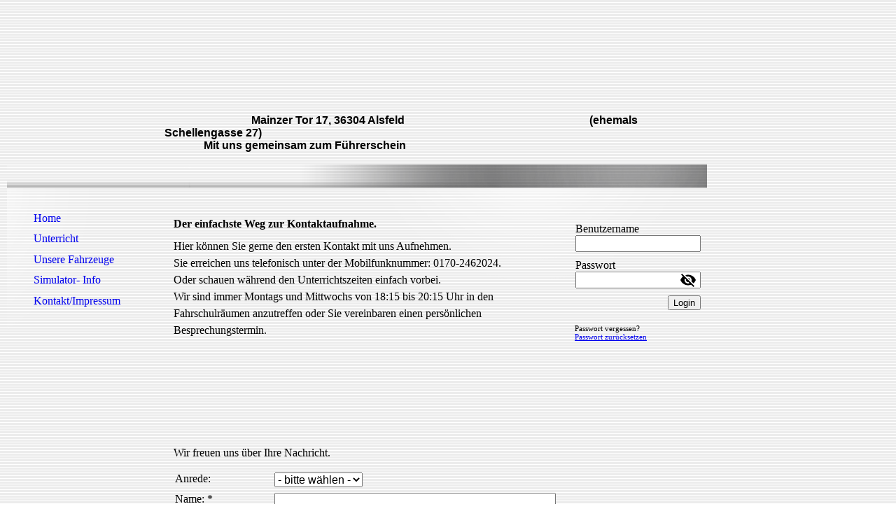

--- FILE ---
content_type: text/html; charset=utf-8
request_url: http://fahrschule-armingriese.de/KontaktImpressum
body_size: 27730
content:
<!DOCTYPE html><html lang="de"><head><meta http-equiv="Content-Type" content="text/html; charset=UTF-8"><title>Meine Homepage - Kontakt/Impressum</title><link href="http://fahrschule-armingriese.de/KontaktImpressum" rel="canonical"><meta content="Meine Homepage - Kontakt/Impressum" property="og:title"><meta content="website" property="og:type"><meta content="http://fahrschule-armingriese.de/KontaktImpressum" property="og:url"><meta content="http://fahrschule-armingriese.de/.cm4all/uproc.php/0/png.png" property="og:image"/><script>
              window.beng = window.beng || {};
              window.beng.env = {
                language: "en",
                country: "US",
                mode: "deploy",
                context: "page",
                pageId: "000003001705",
                skeletonId: "",
                scope: "HTO01FLQZQMA",
                isProtected: false,
                navigationText: "Kontakt/Impressum",
                instance: "1",
                common_prefix: "https://homepagedesigner.telekom.de",
                design_common: "https://homepagedesigner.telekom.de/beng/designs/",
                design_template: "reseller/1000003/telekom_24_525",
                path_design: "https://homepagedesigner.telekom.de/beng/designs/data/reseller/1000003/telekom_24_525/",
                path_res: "https://homepagedesigner.telekom.de/res/",
                path_bengres: "https://homepagedesigner.telekom.de/beng/res/",
                masterDomain: "",
                preferredDomain: "",
                preprocessHostingUri: function(uri) {
                  
                    return uri || "";
                  
                },
                hideEmptyAreas: false
              };
            </script><script xmlns="http://www.w3.org/1999/xhtml" src="https://homepagedesigner.telekom.de/cm4all-beng-proxy/beng-proxy.js">;</script><link xmlns="http://www.w3.org/1999/xhtml" rel="stylesheet" href="https://homepagedesigner.telekom.de/.cm4all/e/static/3rdparty/font-awesome/css/font-awesome.min.css"></link><link rel="stylesheet" type="text/css" href="//homepagedesigner.telekom.de/.cm4all/res/static/libcm4all-js-widget/3.89.7/css/widget-runtime.css"/>

<link rel="stylesheet" type="text/css" href="//homepagedesigner.telekom.de/.cm4all/res/static/beng-editor/5.3.130/css/deploy.css"/>

<link rel="stylesheet" type="text/css" href="//homepagedesigner.telekom.de/.cm4all/res/static/libcm4all-js-widget/3.89.7/css/slideshow-common.css"/>

<script src="//homepagedesigner.telekom.de/.cm4all/res/static/jquery-1.7/jquery.js">;</script><script src="//homepagedesigner.telekom.de/.cm4all/res/static/prototype-1.7.3/prototype.js">;</script><script src="//homepagedesigner.telekom.de/.cm4all/res/static/jslib/1.4.1/js/legacy.js">;</script><script src="//homepagedesigner.telekom.de/.cm4all/res/static/libcm4all-js-widget/3.89.7/js/widget-runtime.js">;</script>

<script src="//homepagedesigner.telekom.de/.cm4all/res/static/libcm4all-js-widget/3.89.7/js/slideshow-common.js">;</script>

<script src="//homepagedesigner.telekom.de/.cm4all/res/static/beng-editor/5.3.130/js/deploy.js">;</script>

<script>
                (function() {
                  var mobileAgent = MobileBrowserSwitch.isMobileAgent(navigator.userAgent);
                  if (mobileAgent) {
                    var url = window.location.pathname;
                    if (url.endsWith("/")) {
                      url = url.substring(0, url.length - 1);
                    }
                    if (url.endsWith("/index.php")) {
                      url = url.substring(0, url.length - 10);
                    }
                    if (!/1,auth,8,1$/.test(url) && !/1%2Cauth%2C8%2C1$/.test(url)) {
                      url += "/mobile/";
                      window.location.pathname = url;
                    }
                  }
                })();
              </script><link xmlns="http://www.w3.org/1999/xhtml"  rel="stylesheet" type="text/css" href="https://homepagedesigner.telekom.de/.cm4all/designs/static/reseller/1000003/telekom_24_525/1561384900.12/css/main.css"></link><!--[if lt IE 7]>
			<link rel="stylesheet" type="text/css" href="https://homepagedesigner.telekom.de/beng/designs/data/reseller/1000003/telekom_24_525/css/ie6.css"/>
		<![endif]--><link href="/.cm4all/handler.php/vars.css?v=20251016074723" type="text/css" rel="stylesheet"><style type="text/css">
    .cm-logo {
        
        background-image: none;
      }
  </style><script type="text/javascript">window.cmLogoWidgetId = "CMTOI_cm4all_com_widgets_Logo_13454410";
            window.cmLogoGetCommonWidget = function (){
                return new cm4all.Common.Widget({
            base    : "/KontaktImpressum",
            session : "",
            frame   : "",
            path    : "CMTOI_cm4all_com_widgets_Logo_13454410"
        })
            };
            window.logoConfiguration = {
                "cm-logo-x" : "0",
        "cm-logo-y" : "0",
        "cm-logo-v" : "1.0",
        "cm-logo-w" : "0",
        "cm-logo-h" : "0",
        "cm-logo-di" : "",
        "cm-logo-u" : "",
        "cm-logo-k" : "",
        "cm-logo-bc" : "",
        "cm-logo-ln" : "",
        "cm-logo-ln$" : "",
        "cm-logo-hi" : false
        ,
        _logoBaseUrl : "https:\/\/homepagedesigner.telekom.de\/imageprocessor\/processor.cls\/CMTOI\/cm4all\/com\/widgets\/Logo\/13\/45\/44\/10\/\/scale_0_0\/",
        _logoPath : ""
        };
				document.observe('dom:loaded', function() {
					var containers = document.querySelectorAll("[cm_type=logo], [id=logo], .cm-logo");
          for (var i = 0; i < containers.length; i++) {
            var container = containers[i];
            if (container && window.beng && beng.env && beng.env.hideEmptyAreas) {
              if (beng.env.mode != "edit") {
                container.addClassName("cm_empty");
              } else {
                container.addClassName("cm_empty_editor");
              }
            }
          }
				});
			
          jQuery(document).ready(function() {
            var logoElement = jQuery(".cm-logo");
            logoElement.attr("role", "img");
            logoElement.attr("tabindex", "0");
            logoElement.attr("aria-label", "logo");
          });
        </script><link rel="shortcut icon" type="image/png" href="/.cm4all/sysdb/favicon/icon-32x32_d5b4523.png"/><link rel="shortcut icon" sizes="196x196" href="/.cm4all/sysdb/favicon/icon-196x196_d5b4523.png"/><link rel="apple-touch-icon" sizes="180x180" href="/.cm4all/sysdb/favicon/icon-180x180_d5b4523.png"/><link rel="apple-touch-icon" sizes="120x120" href="/.cm4all/sysdb/favicon/icon-120x120_d5b4523.png"/><link rel="apple-touch-icon" sizes="152x152" href="/.cm4all/sysdb/favicon/icon-152x152_d5b4523.png"/><link rel="apple-touch-icon" sizes="76x76" href="/.cm4all/sysdb/favicon/icon-76x76_d5b4523.png"/><meta name="msapplication-square70x70logo" content="/.cm4all/sysdb/favicon/icon-70x70_d5b4523.png"/><meta name="msapplication-square150x150logo" content="/.cm4all/sysdb/favicon/icon-150x150_d5b4523.png"/><meta name="msapplication-square310x310logo" content="/.cm4all/sysdb/favicon/icon-310x310_d5b4523.png"/><link rel="shortcut icon" type="image/png" href="/.cm4all/sysdb/favicon/icon-48x48_d5b4523.png"/><link rel="shortcut icon" type="image/png" href="/.cm4all/sysdb/favicon/icon-96x96_d5b4523.png"/><style id="cm_table_styles"></style><style id="cm_background_queries"></style><script type="application/x-cm4all-cookie-consent" data-code=""></script></head><body ondrop="return false;" class=" device-desktop cm-deploy cm-deploy-342 cm-deploy-4x"><div class="cm-background" data-cm-qa-bg="image"></div><div class="cm-background-video" data-cm-qa-bg="video"></div><div class="cm-background-effects" data-cm-qa-bg="effect"></div><div xmlns="http://www.w3.org/1999/xhtml" xmlns:c="http://cm4all.com/ng/widget" id="page"><div id="page_inner"><div id="header" class="clearfix"><div class="cm-kv-0 kv"> </div><div id="logo" class="cm-logo"> </div><div id="header_mask"> </div><h1 style="left:225px;top:153px;visibility:visible;width:768px;height:56px;"><span xmlns="" style="font-family: Arial; color: #000000;"><strong>                               Mainzer Tor 17, 36304 Alsfeld                                                                  (ehemals Schellengasse 27)<br>              </strong><strong>Mit uns gemeinsam zum Führerschein</strong></span></h1><a class="cm_headerlink"></a></div><div id="content_wrapper" class="clearfix"><table id="table_content" cellspacing="0" cellpadding="0"><tr><td id="content_left_wrapper"><table cellspacing="0" cellpadding="0"><tr><td id="content_left_borderRight"><div id="content_left"><div id="navi"><div id="cm_navigation"><ul xmlns="" id="cm_mainnavigation"><li id="cm_navigation_pid_1908031"><a title="Home" href="/Home" class="cm_anchor">Home</a></li><li id="cm_navigation_pid_3020870"><a title="Unterricht" href="/Unterricht" class="cm_anchor">Unterricht</a></li><li id="cm_navigation_pid_3020736"><a title="Unsere Fahrzeuge" href="/Unsere-Fahrzeuge" class="cm_anchor">Unsere Fahrzeuge</a></li><li id="cm_navigation_pid_3001706"><a title="Simulator- Info" href="/Simulator-Info" class="cm_anchor">Simulator- Info</a></li><li id="cm_navigation_pid_3001705" class="cm_current"><a title="Kontakt/Impressum" href="/KontaktImpressum" class="cm_anchor">Kontakt/Impressum</a></li></ul></div></div></div><div id="content_left_2"><div id="widgetbar_page_left_2" data-cm-hintable="yes"><p xmlns=""> </p><p xmlns=""> </p></div><div id="widgetbar_site_left_2" data-cm-hintable="yes"><p xmlns=""> </p></div></div><div class="clearer"> </div></td></tr></table></td><td id="content_main_wrapper"><div id="content_main" data-cm-hintable="yes"><p xmlns=""> </p><h1 xmlns=""> Der einfachste Weg zur Kontaktaufnahme.</h1><p xmlns=""> </p><p xmlns=""><span style="color: #000000;">Hier können Sie gerne den ersten Kontakt mit uns Aufnehmen.</span></p><p xmlns=""><span style="color: #000000;">Sie erreichen uns telefonisch unter der </span><span style="color: #000000; font-family: inherit; font-size: inherit; font-style: inherit; font-weight: inherit;">Mobilfunknummer: 0170-2462024.</span></p><p xmlns=""><span style="color: #000000;">Oder schauen während den Unterrichtszeiten einfach vorbei.</span></p><p xmlns=""><span style="color: #000000;">Wir sind immer Montags und Mittwochs von 18:15 bis 20:15 Uhr in den Fahrschulräumen anzutreffen oder Sie vereinbaren einen persönlichen Besprechungstermin.</span></p><p xmlns=""><span style="color: #000000;"> </span></p><p xmlns=""> </p><p xmlns=""> </p><p xmlns=""> </p><p xmlns=""> </p><p xmlns=""> </p><div xmlns="" class="clearFloating" style="clear:both;height: 0px; width: auto;"></div><div xmlns="" id="widgetcontainer_CMTOI_cm4all_com_widgets_ToiMessageForm_16325966" class="
				    cm_widget_block
					cm_widget cm4all_com_widgets_ToiMessageForm cm_widget_block_center" style="width:100%; max-width:100%; "><div class="cm_widget_anchor"><a name="CMTOI_cm4all_com_widgets_ToiMessageForm_16325966" id="widgetanchor_CMTOI_cm4all_com_widgets_ToiMessageForm_16325966"><!--cm4all.com.widgets.ToiMessageForm--></a></div><div  style="padding-top:5px; padding-bottom:5px; text-align:left;" id="toif_1469732448121_1632465_introtext">Wir freuen uns über Ihre Nachricht.</div><div  style="padding-top:5px; padding-bottom:5px; text-align:left;" id="toif_1469732448121_1632465_answertext" role="status" aria-atomic="true"></div><div  style="text-align:left;" id="toif_1469732448121_1632465"></div><script    type="text/javascript">
			(new function () {
				var commonWidget = 
		// <!--
		new cm4all.Common.Widget({
			base    : "/KontaktImpressum",
			session : "",
			frame   : "",
			path    : "CMTOI_cm4all_com_widgets_ToiMessageForm_16325966"
		})
		// -->;
				commonWidget.loadWidgetRuntime(
                    function(){
                        var func = function(){
                        if (!window.formular_widget_helper) {
                            window.formular_widget_helper = new FormularWidgetHelperShow();
                        }
                        window.formular_widget_show_toif_1469732448121_1632465 = commonWidget;
                        
			window.formular_toif_1469732448121_1632465_running = true;
			Common.loadCss("https://homepagedesigner.telekom.de/.cm4all/widgetres.php/cm4all.com.widgets.ToiMessageForm/css/commonwidgets.css");
			window.formular_widget_helper.initToiShowForm(
				"Absenden",
				"* Pflichtfelder",
				"Sie haben nicht alle Pflichtfelder ausgefüllt. Bitte überprüfen Sie Ihre Eingaben.",
				"Bitte geben Sie eine gültige E-Mail-Adresse ein.",
				"Die Eingabe des Datums ist nicht korrekt. Bitte wählen Sie ein gültiges Datum aus."
			);
			window.formular_widget_helper.getForm(
				"toif_1469732448121_1632465",
				"f",  /* newsletter */
				"show"
			);
		
                    };
                    if(!window.__cm4allFormularWidgetJsLoaded){
                        Common.log("Not found formular stuff in window "+window.name+"/"+window.id+" flag is: "+window.__cm4allFormularWidgetJsLoaded);
                    Common.requireLibrary([
				    
                            "https://homepagedesigner.telekom.de/.cm4all/widgetres.php/cm4all.com.widgets.ToiMessageForm/js/widgets_utils.js",
                            "https://homepagedesigner.telekom.de/.cm4all/widgetres.php/cm4all.com.widgets.ToiMessageForm/js/formular_show_toi.js"
                    
                    ],
                    function(){
                        Common.log("Sucessfully loaded formular stuff in window "+window.name+"/"+window.id);
                        window.__cm4allFormularWidgetJsLoaded = true;
                        func.call(commonWidget);
                    });
                    }else{
                        func.call(commonWidget);
                    }
                    }.bind(commonWidget)
            );
            }());
            </script></div><p xmlns=""> </p><p xmlns=""> </p><p xmlns="">Verantwortlich:<br>Fahrschule Armin Griese</p><p xmlns="">Mainzer Tor 17<br>36304 Alsfeld<br><br></p><p xmlns="">0170-2462024<br>www//:fahrschule-armingriese.de..<br><br>Geschäftsführer:Armin Griese<br><br>Fahrschule nach deutschem Recht<br><br>Erlaubnisbehörde:<br>Regierungspräsidium Gießen<br>Landgraf-Philipp-Platz 1-7<br>35390 Gießen<br><br> <br>     </p><p xmlns=""><span style="color: #fd040a;"><strong>Disclaimer</strong></span></p><p xmlns=""> </p><p xmlns=""><strong>1. Inhalt des Onlineangebotes</strong></p><p xmlns="">Der Autor übernimmt keinerlei Gewähr für die Aktualität, Korrektheit, Vollständigkeit oder Qualität der bereitgestellten Informationen. Haftungsansprüche gegen den Autor, welche sich auf Schäden materieller oder ideeller Art beziehen, die durch die Nutzung oder Nichtnutzung der dargebotenen Informationen bzw. durch die Nutzung fehlerhafter und unvollständiger Informationen verursacht wurden, sind grundsätzlich ausgeschlossen, sofern seitens des Autors kein nachweislich vorsätzliches oder grob fahrlässiges Verschulden vorliegt.Alle Angebote sind freibleibend und unverbindlich. Der Autor behält es sich ausdrücklich vor, Teile der Seiten oder das gesamte Angebot ohne gesonderte Ankündigung zu verändern, zu ergänzen, zu löschen oder die Veröffentlichung zeitweise oder endgültig einzustellen.<br><br><strong>2. Verweise und Links</strong></p><p xmlns="">Bei direkten oder indirekten Verweisen auf fremde Webseiten ("Hyperlinks"), die außerhalb des Verantwortungsbereiches des Autors liegen, würde eine Haftungsverpflichtung ausschließlich in dem Fall in Kraft treten, in dem der Autor von den Inhalten Kenntnis hat und es ihm technisch möglich und zumutbar wäre, die Nutzung im Falle rechtswidriger Inhalte zu verhindern.Der Autor erklärt hiermit ausdrücklich, dass zum Zeitpunkt der Linksetzung keine illegalen Inhalte auf den zu verlinkenden Seiten erkennbar waren. Auf die aktuelle und zukünftige Gestaltung, die Inhalte oder die Urheberschaft der verlinkten/verknüpften Seiten hat der Autor keinerlei Einfluss. Deshalb distanziert er sich hiermit ausdrücklich von allen Inhalten aller verlinkten /verknüpften Seiten, die nach der Linksetzung verändert wurden. Diese Feststellung gilt für alle innerhalb des eigenen Internetangebotes gesetzten Links und Verweise sowie für Fremdeinträge in vom Autor eingerichteten Gästebüchern, Diskussionsforen, Linkverzeichnissen, Mailinglisten und in allen anderen Formen von Datenbanken, auf deren Inhalt externe Schreibzugriffe möglich sind. Für illegale, fehlerhafte oder unvollständige Inhalte und insbesondere für Schäden, die aus der Nutzung oder Nichtnutzung solcherart dargebotener Informationen entstehen, haftet allein der Anbieter der Seite, auf welche verwiesen wurde, nicht derjenige, der über Links auf die jeweilige Veröffentlichung lediglich verweist.<br><br><strong>3. Urheber- und Kennzeichenrecht</strong></p><p xmlns="">Der Autor ist bestrebt, in allen Publikationen die Urheberrechte der verwendeten Grafiken, Tondokumente, Videosequenzen und Texte zu beachten, von ihm selbst erstellte Grafiken, Tondokumente, Videosequenzen und Texte zu nutzen oder auf lizenzfreie Grafiken, Tondokumente, Videosequenzen und Texte zurückzugreifen.Alle innerhalb des Internetangebotes genannten und ggf. durch Dritte geschützten Marken- und Warenzeichen unterliegen uneingeschränkt den Bestimmungen des jeweils gültigen Kennzeichenrechts und den Besitzrechten der jeweiligen eingetragenen Eigentümer. Allein aufgrund der bloßen Nennung ist nicht der Schluss zu ziehen, dass Markenzeichen nicht durch Rechte Dritter geschützt sind!Das Copyright für veröffentlichte, vom Autor selbst erstellte Objekte bleibt allein beim Autor der Seiten. Eine Vervielfältigung oder Verwendung solcher Grafiken, Tondokumente, Videosequenzen und Texte in anderen elektronischen oder gedruckten Publikationen ist ohne ausdrückliche Zustimmung des Autors nicht gestattet. </p><p xmlns=""><br><strong>4. Datenschutz</strong></p><p xmlns="">Sofern innerhalb des Internetangebotes die Möglichkeit zur Eingabe persönlicher oder geschäftlicher Daten (Emailadressen, Namen, Anschriften) besteht, so erfolgt die Preisgabe dieser Daten seitens des Nutzers auf ausdrücklich freiwilliger Basis. Die Inanspruchnahme und Bezahlung aller angebotenen Dienste ist - soweit technisch möglich und zumutbar - auch ohne Angabe solcher Daten bzw. unter Angabe anonymisierter Daten oder eines Pseudonyms gestattet. Die Nutzung der im Rahmen des Impressums oder vergleichbarer Angaben veröffentlichten Kontaktdaten wie Postanschriften, Telefon- und Faxnummern sowie Emailadressen durch Dritte zur Übersendung von nicht ausdrücklich angeforderten Informationen ist nicht gestattet. Rechtliche Schritte gegen die Versender von sogenannten Spam-Mails bei Verstössen gegen dieses Verbot sind ausdrücklich vorbehalten. </p><p xmlns=""><br><strong>5. Rechtswirksamkeit dieses Haftungsausschlusses</strong></p><p xmlns="">Dieser Haftungsausschluss ist als Teil des Internetangebotes zu betrachten, von dem aus auf diese Seite verwiesen wurde. Sofern Teile oder einzelne Formulierungen dieses Textes der geltenden Rechtslage nicht, nicht mehr oder nicht vollständig entsprechen sollten, bleiben die übrigen Teile des Dokumentes in ihrem Inhalt und ihrer Gültigkeit davon unberührt.﻿</p><p xmlns=""><br><br><br></p><p xmlns=""><br></p><p xmlns=""> </p><div xmlns="" id="cm_bottom_clearer" style="clear: both;" contenteditable="false"></div></div></td><td id="vSpacer"></td><td id="content_right_wrapper"><div id="content_right"><div id="widgetbar_page_right_1" data-cm-hintable="yes"><p xmlns=""> </p></div><div id="widgetbar_site_right_1" data-cm-hintable="yes"><div xmlns="" id="widgetcontainer_CMTOI_cm4all_com_widgets_Login_13454411" class="
				    cm_widget_block
					cm_widget cm4all_com_widgets_GuestLogin cm_widget_block_center" style="width:180px; max-width:100%; "><div class="cm_widget_anchor"><a name="CMTOI_cm4all_com_widgets_Login_13454411" id="widgetanchor_CMTOI_cm4all_com_widgets_Login_13454411"><!--cm4all.com.widgets.GuestLogin--></a></div><script  type="text/javascript">
				Common.loadCss("https://homepagedesigner.telekom.de/.cm4all/widgetres.php/cm4all.com.widgets.GuestLogin//css/login_show.css");
				window.LOGIN_WIDGET_PW_DOES_NOT_MATCH_TEXT = "Die Passwörter stimmen nicht überein.";
			</script><script  type="text/javascript" src="https://homepagedesigner.telekom.de/.cm4all/widgetres.php/cm4all.com.widgets.GuestLogin/js/login_show.js"></script><script  type="text/javascript">
			loginWidget.samHost = "homepagedesigner.telekom.de";
			loginWidget.serviceHost = "homepagedesigner.telekom.de";
			loginWidget.origin = decodeURIComponent("") || location.href;
		</script><div  class="login">
<div class="view login-view">
<p class="login-error" style="display:none;">Anmeldung fehlgeschlagen. Benutzername oder Passwort falsch.</p>
<form method="post" onsubmit="return loginWidget.login(this);" action="/KontaktImpressum;focus=CMTOI_cm4all_com_widgets_Login_13454411&amp;path=">
<input type="hidden" name="L_INTERNAL_ACCOUNT_" value="CM_DA2_a3eb090a"><table border="0" cellspacing="0" cellpadding="0">
<colgroup width="1"></colgroup>
<colgroup width="*"></colgroup>
<tr>
<td><label class="login-large-container">Benutzername</label></td>
<td>
<label class="login-small-container">Benutzername</label><div class="login-input-container"><input type="text" name="L_INTERNAL_LOGINNM_" required="required"></div>
</td>
</tr>
<tr>
<td><label class="login-large-container">Passwort</label></td>
<td>
<label class="login-small-container">Passwort</label><div class="login-input-container">
<input type="password" name="L_INTERNAL_PASSWRD_" required="required"><span class="login-toggle-password" onclick="loginWidget.tooglePassword(this)"><svg xmlns="http://www.w3.org/2000/svg" width="24" height="24" viewBox="0 0 24 24"><path d="M0 0h24v24H0zm0 0h24v24H0zm0 0h24v24H0zm0 0h24v24H0z" fill="none"></path><path d="M12 7c2.76 0 5 2.24 5 5 0 .65-.13 1.26-.36 1.83l2.92 2.92c1.51-1.26 2.7-2.89 3.43-4.75-1.73-4.39-6-7.5-11-7.5-1.4 0-2.74.25-3.98.7l2.16 2.16C10.74 7.13 11.35 7 12 7zM2 4.27l2.28 2.28.46.46C3.08 8.3 1.78 10.02 1 12c1.73 4.39 6 7.5 11 7.5 1.55 0 3.03-.3 4.38-.84l.42.42L19.73 22 21 20.73 3.27 3 2 4.27zM7.53 9.8l1.55 1.55c-.05.21-.08.43-.08.65 0 1.66 1.34 3 3 3 .22 0 .44-.03.65-.08l1.55 1.55c-.67.33-1.41.53-2.2.53-2.76 0-5-2.24-5-5 0-.79.2-1.53.53-2.2zm4.31-.78l3.15 3.15.02-.16c0-1.66-1.34-3-3-3l-.17.01z"></path></svg></span>
</div>
</td>
</tr>
<tr><td colspan="2"><button type="submit">Login</button></td></tr>
</table>
</form>
<div class="login-link-area login-large-container"><div class="login-link-container1">Passwort vergessen? <a  href="/.cm4all/auth/index.php/forgot-password/CM_DA2_a3eb090a/%7Borigin%7D/1/1,auth,8,1" onclick="loginWidget.replaceOrigin(this); return true;" role="button">Passwort zurücksetzen</a>
</div></div>
<div class="login-link-area login-small-container"><div class="login-link-container1">Passwort vergessen? <a  href="/.cm4all/auth/index.php/forgot-password/CM_DA2_a3eb090a/%7Borigin%7D/1/1,auth,8,1" onclick="loginWidget.replaceOrigin(this); return true;" role="button">Passwort zurücksetzen</a>
</div></div>
</div>
<script type="text/javascript">
			loginWidget.finishLogin(location.href);
		</script>
</div>
</div><p xmlns=""> </p></div></div></td></tr></table></div><div class="clearer"></div><div id="footerWrapper"><div id="footer" data-cm-hintable="yes"> </div></div></div></div><div class="cm_widget_anchor"><a name="TKOMSI_cm4all_com_widgets_CookiePolicy_20965222" id="widgetanchor_TKOMSI_cm4all_com_widgets_CookiePolicy_20965222"><!--cm4all.com.widgets.CookiePolicy--></a></div><script data-tracking="true" data-cookie-settings-enabled="false" src="https://homepagedesigner.telekom.de/.cm4all/widgetres.php/cm4all.com.widgets.CookiePolicy/show.js?v=3.3.29" defer="defer" id="cookieSettingsScript"></script><noscript ><div style="position:absolute;bottom:0;" id="statdiv"><img alt="" height="1" width="1" src="https://homepagedesigner.telekom.de/.cm4all/_pixel.img?site=1642747-uCKugxb9&amp;page=pid_3001705&amp;path=%2FKontaktImpressum&amp;nt=Kontakt%2FImpressum"/></div></noscript><script  type="text/javascript">//<![CDATA[
            document.body.insertAdjacentHTML('beforeend', '<div style="position:absolute;bottom:0;" id="statdiv"><img alt="" height="1" width="1" src="https://homepagedesigner.telekom.de/.cm4all/_pixel.img?site=1642747-uCKugxb9&amp;page=pid_3001705&amp;path=%2FKontaktImpressum&amp;nt=Kontakt%2FImpressum&amp;domain='+escape(document.location.hostname)+'&amp;ref='+escape(document.referrer)+'"/></div>');
        //]]></script><div style="display: none;" id="keyvisualWidgetVideosContainer"></div><style type="text/css">.cm-kv-0 {
background-color: transparent;
background-image: url("/.cm4all/sysdb.iproc/keyvisuals/3407c70fa3f1ac2a6212ee91da371b6311dc.jpg/scale_0_0/3407c70fa3f1ac2a6212ee91da371b6311dc.jpg");
background-position: 4px 9px;
background-size: 768px 140px;
background-repeat: no-repeat;
}
</style><style type="text/css">
			#keyvisual {
				overflow: hidden;
			}
			.kv-video-wrapper {
				width: 100%;
				height: 100%;
				position: relative;
			}
			</style><script type="text/javascript">
				jQuery(document).ready(function() {
					function moveTempVideos(slideshow, isEditorMode) {
						var videosContainer = document.getElementById('keyvisualWidgetVideosContainer');
						if (videosContainer) {
							while (videosContainer.firstChild) {
								var div = videosContainer.firstChild;
								var divPosition = div.className.substring('cm-kv-0-tempvideo-'.length);
								if (isEditorMode && parseInt(divPosition) > 1) {
									break;
								}
								videosContainer.removeChild(div);
								if (div.nodeType == Node.ELEMENT_NODE) {
									var pos = '';
									if (slideshow) {
										pos = '-' + divPosition;
									}
									var kv = document.querySelector('.cm-kv-0' + pos);
									if (kv) {
										if (!slideshow) {
											var wrapperDiv = document.createElement("div"); 
											wrapperDiv.setAttribute("class", "kv-video-wrapper");
											kv.insertBefore(wrapperDiv, kv.firstChild);
											kv = wrapperDiv;
										}
										while (div.firstChild) {
											kv.appendChild(div.firstChild);
										}
										if (!slideshow) {
											break;
										}
									}
								}
							}
						}
					}

					function kvClickAction(mode, href) {
						if (mode == 'internal') {
							if (!window.top.syntony || !/_home$/.test(window.top.syntony.bifmState)) {
								window.location.href = href;
							}
						} else if (mode == 'external') {
							var a = document.createElement('a');
							a.href = href;
							a.target = '_blank';
							a.rel = 'noreferrer noopener';
							a.click();
						}
					}

					var keyvisualElement = jQuery("[cm_type=keyvisual]");
					if(keyvisualElement.length == 0){
						keyvisualElement = jQuery("#keyvisual");
					}
					if(keyvisualElement.length == 0){
						keyvisualElement = jQuery("[class~=cm-kv-0]");
					}
				
						keyvisualElement.attr("role", "img");
						keyvisualElement.attr("tabindex", "0");
						keyvisualElement.attr("aria-label", "hauptgrafik");
					
					moveTempVideos(false, false);
					var video = document.querySelector('#keyvisual video');
					if (video) {
						video.play();
					}
				
			});
		</script></body></html>


--- FILE ---
content_type: text/css
request_url: http://homepagedesigner.telekom.de/.cm4all/res/static/libcm4all-js-widget/3.89.7/css/widget-runtime.css
body_size: 693
content:
*[lang^=x-late]{visibility:hidden;}.cm-fullscreen.container{position:fixed;width:100%;height:100%;z-index:32000;top:0;left:0;}.cm-fullscreen.background{position:fixed;top:0;left:0;right:0;bottom:0;background-color:rgba(0,0,0,.5);}.cm-fullscreen.content{position:absolute;max-width:100%;max-height:100%;margin:auto;color:#222;max-width:max-content;box-sizing:border-box;top:50%;left:50%;transform:translate(-50%,-50%);}.cm-fullscreen .scrollbars{overflow:hidden;background-color:white;scroll-behavior:smooth;-webkit-overflow-scrolling:touch;box-shadow:0 8px 10px 1px rgba(0,0,0,.14),0 3px 14px 2px rgba(0,0,0,.12),0 5px 5px -3px rgba(0,0,0,.2);}.cm-fullscreen .scrollbars>img{height:100%;}.cm-fullscreen .scrollbars{display:block;height:100%;}.cm-fullscreen .scrollbars.scrollbars-x{overflow-x:auto;}.cm-fullscreen .scrollbars.scrollbars-y{overflow-y:auto;max-height:90vh;}.cm-fullscreen .border{padding:30px;box-sizing:border-box;}.cm-fullscreen.close{position:absolute;background:transparent url(/res/js/lib/css/close.png) no-repeat left top;width:30px;height:30px;cursor:pointer;top:15px;right:15px;max-width:initial;}.cm-fullscreen.modal-content{display:grid;position:relative;background-color:#fefefe;margin:auto;padding:0;width:100%;max-width:1200px;}.cm-fullscreen.prev,.cm-fullscreen.next{cursor:pointer;position:absolute;width:35%;height:100%;color:white;font-weight:bold;font-size:20px;user-select:none;}.cm-fullscreen.next{right:0;}.cm-fullscreen.next::before{content:"❯";position:absolute;top:50%;transform:translateY(-50%);right:24px;border-radius:50%;width:30px;height:30px;line-height:30px;background-color:rgb(0,0,0,0.38);text-align:center;}.cm-fullscreen.prev{left:0;}.cm-fullscreen.prev::before{content:"❮";position:absolute;top:50%;transform:translateY(-50%);left:24px;border-radius:50%;width:30px;height:30px;line-height:30px;background-color:rgb(0,0,0,0.38);text-align:center;}

--- FILE ---
content_type: text/css
request_url: https://homepagedesigner.telekom.de/.cm4all/designs/static/reseller/1000003/telekom_24_525/1561384900.12/css/main.css
body_size: 994
content:
body{height:100%;min-height:100%;max-height:100%;background:url("../img/Maske_BG.png") top left repeat}
.clearer{clear:both}
#page{overflow:hidden;position:relative;text-align:left;margin:10px 0 10px 10px}
#page_inner{position:relative;overflow:hidden;margin:0 auto}
#page h1,#page h2,#page h3,#page h4,#page h5,#page h6{margin:1em 0 .7em 0}
#page p{line-height:1.5}
#content_wrapper>table{height:100%;width:1000px}
#content_wrapper tr{height:100%}
#content_wrapper td{height:100%;vertical-align:top}
#vSpacer{padding:0;width:1px}
#content_wrapper{position:relative;width:1000px;padding:0;margin:0 0 1px 0}
#content_left_wrapper{width:220px;margin:0;padding:0;background:url("../img/Maske_leftCol.png") no-repeat top left;overflow:hidden}
.vSpace20{height:20px}
#navi{margin:0 20px;width:180px;position:relative}
#content_left{padding:29px 0 0 0;width:219px;height:auto !important;min-height:150px;overflow:hidden;float:left}
#content_left_2{padding:0;margin:30px 0 0 18px;min-height:150px;width:180px;overflow:hidden;float:left}
#content_main_wrapper{margin:0;height:100%;background:url("../img/Maske_mainContent.png") no-repeat top right}
#content_main{padding:0;margin:26px 19px;width:548px;overflow:hidden}
#content_right_wrapper{width:200px;margin:0;padding:0;background:url("../img/Maske_sidebar.png") no-repeat top left;overflow:hidden}
#content_right{padding:20px 6px 0 6px;position:relative;overflow:hidden;width:180px}
#header{background-color:transparent;background-position:left top;background-repeat:no-repeat;height:258px;margin:0 0 1px;position:relative;text-align:left;width:1000px}
#header h1,#page #header h1{height:33px;left:24px;margin:0;padding:0;position:absolute;top:190px;width:947px}
#header h2,#page #header h2{font-size:1.1em;position:absolute;top:1.2em;margin:0}
#header #logo{background-repeat:no-repeat;position:absolute;width:100%;height:100%;top:0;left:0}
#header div.kv{position:absolute;top:0;left:219px;width:778px;height:224px;background-repeat:no-repeat}
#header_mask{position:absolute;top:auto;bottom:0;left:0;width:100%;height:33px;background:url('../img/Maske_Head.png') no-repeat scroll left bottom transparent}
//sidebar right #widgetbar_page_right_1,#widgetbar_site_right_1{width:200px;float:left;clear:left}
//sidebar left #widgetbar_page_left_2{width:200px;float:left;clear:left}
#widgetbar_site_left_2{width:180px;float:left;clear:left}
#widgetbar_page_left_2>ol,#widgetbar_page_left_2>ul,#widgetbar_site_left_2>ol,#widgetbar_site_left_2>ul{list-style-position:inside}
#widgetbar_page_right_1>ol,#widgetbar_page_right_1>ul,#widgetbar_site_right_1>ol,#widgetbar_site_right_1>ul{list-style-position:inside}
#cm_navigation{float:left;margin:0;width:100%;overflow:hidden}
#cm_navigation ul li{margin:-1px 0 0 0;list-style:none;overflow:hidden}
#cm_navigation ul li a{display:block;height:1.9em;line-height:1.9em;padding-left:18px;text-align:left;text-decoration:none;overflow:hidden}
#cm_navigation ul ul{font-weight:normal}
#cm_navigation ul ul li a{display:block;height:1.7em;line-height:1.7em;text-decoration:none;font-size:.9em;font-weight:normal;background:0;background-color:transparent;padding-left:30px;text-align:left;font-weight:normal}
#cm_navigation ul li.cm_current ul li a{background-color:transparent}
#footerWrapper{margin:0 0 20px 0;width:1000px}
#footer{font-size:.9em;line-height:.9em;margin:10px;overflow:hidden;position:relative;text-align:center;width:978px}

--- FILE ---
content_type: application/javascript
request_url: https://homepagedesigner.telekom.de/.cm4all/widgetres.php/cm4all.com.widgets.ToiMessageForm/js/formular_show_toi.js
body_size: 35234
content:
if (typeof FormularWidgetHelperShow != "function") {

    // Global variables
    var formularWidgetHelper_requiredError =
        "Bitte füllen Sie die mit * gekennzeichneten Pflichtfelder aus.";
    var formularWidgetHelper_emailError = null;
    var formularWidgetHelper_dateError = null;

    FormularWidgetHelperShow = Class.create({
        style: "",
        forms: null,
        buttonText: null,
        requiredText: null,

        initToiShowForm: function(buttonText, requiredText, requiredError, emailError,
            dateError) {
            this.style = "toi";
            this.forms = new Object();
            this.buttonText = buttonText;
            this.requiredText = requiredText;
            formularWidgetHelper_requiredError = requiredError;
            formularWidgetHelper_emailError = emailError;
            formularWidgetHelper_dateError = dateError;
        },

        /**
		mode = preview|show
	*/
        getForm: function(id, newsletter, mode) {
            // Dont cache the document
            window["formular_widget_show_" + id].doRequest(
                "", {
                    // contentType : "application/x-www-form-urlencoded",
                    method: "get",
                    parameters: {
                        subaction: "getForm"
                    },
                    onSuccess: this.onGetForm.bind(this, id, newsletter, mode)
                }, {}, true);
        },

        /**
		mode = preview|show
	*/
        onGetForm: function(id, newsletter, mode, res) {
            var doc = res.responseXML;
            if (!doc || doc == null) {
                alert("onGetForm: doc is null for id " + id);
                return;
            }

            var fid = doc.documentElement.getAttribute("formularId");
            if (!fid || fid == "") {
                alert("onGetForm: formularId is null for doc id " + id);
                return;
            }

            // to avoid being loaded a second time, save reference here.
            this.forms[fid] = doc;
            this.form2Html(fid, newsletter, mode);
            var i;
            for (i = 0; i < frames.length; i++) {
                if (frames[i].widgetInstance) {
                    try {
                        var wf = frames[i].widgetInstance.popupHandler.ref.widgetFrame;
                        Common.log("Call updateContent ");
                        wf.contentChanged.call(wf);
                        break;
                    } catch (e) {
                        Common.log(e);
                    }
                }
            }
        },

        /**
         * Methods to draw a form
         * mode = preview|show
         */
        form2Html: function(formularId, newsletter, mode) {
            var doc = this.forms[formularId];
            var type = doc.documentElement.getAttribute("type");
            var inputElements = doc.getElementsByTagName("input");
            if (!inputElements) {
                $(formularId).innerHTML = "Das Formular hat keine Felder";
                return;
            }
            var outputDiv = $(formularId);
            if (outputDiv.innerHTML) {
                /* formular is already rendered */
                return;
            }

            var form = FORM({
                attributes: {
                    "id": formularId + "_form"
                }
            });
            var table = TABLE({classes: ["w_body_table"], styles: {width: "100%"}});
            var tbody = TBODY({});
			var colgroup = COLGROUP({},
				COL({attributes: {width: "140"}}),
				COL({attributes: {width: "*"}})
			);

            var colspan = "2";

            // error status (will be set later when calling canSubmit())
            var errorText = "";

            tbody.appendChild(TR({},
                TD({
                        attributes: {
                            "colspan": "2"
                        }
                    },
                    DIV({
                            attributes: {
                                id: formularId + "_error"
                            }
                        },
                        B(TEXT(errorText))
                    )
                )
            ));

            // BUGFIX / WORKAROUND: I could not get IE to check the "default checkboxes".
            //  So collect checkboxes, and check them once they have been rendered in the dom.
            var checkBoxesSetToTrue = [];
            for (var i = 0; i < inputElements.length; i++) {
                // $(formularId).innerHTML += inputElements[i].getAttribute("ref")+"<br/>";
                var celem = inputElements[i];
                this.inputElemToHtml(formularId, form, tbody, celem);

                // its a checkbox, and its supposed to be checked by default 
                if (celem.getAttribute("type") == "xsd:boolean" && widgets_utils_getText(celem,
                    "value") == "true") {
                    checkBoxesSetToTrue.push(celem.getAttribute("ref")); // collect its id
                }
            }

			table.appendChild(colgroup);
            table.appendChild(tbody);
            form.appendChild(table);
            outputDiv.appendChild(form);

            // WORKAROUND continued. Everything is in the DOM, now walk through the ids of the default-on checkboxes, and check them.
            for (var i = 0; i < checkBoxesSetToTrue.length; i++) {
                $(checkBoxesSetToTrue[i]).checked = "checked";
            }

            if (mode && mode == "show") { // do not show send button in preview mode
                var text = TEXT("Absenden");
                if (this.buttonText && !this.buttonText == "")
                    text = TEXT(this.buttonText);

                var requiredText = "";
                if (this.requiredText && !this.requiredText == "")
                    requiredText = this.requiredText;

                var divLeft = document.createElement("div");
                divLeft.setAttribute("style", "float:left");
                var divRight = document.createElement("div");
                divRight.setAttribute("style", "float:right");
                var button = BUTTON({
                        styles: {
                            "marginTop": "10px",
                            "marginBottom": "15px"
                        },
                        events: {
                            'onclick': window.formular_widget_helper.submitForm.bind(this,
                                formularId)
                        }
                    },
                    text
                );
                var requiredTextEl = TEXT(requiredText);
                divLeft.appendChild(button);
                divRight.appendChild(requiredTextEl);

                tbody.appendChild(
                    TR({},
                        TD(),
                        TD({},
                            DIV({},
                                divLeft,
                                divRight
                            )
                        )
                    )
                );
            }
        },

        /**
         * form : the form js object to append functions to
         * parentElem : a TBODY HTML element
         * inputElem : the DOM Element representing an Input field.
         */
        inputElemToHtml: function(formularId, form, parentElem, inputElem) {
            // get the LABEL element for the text to display
            var labelText = widgets_utils_getText(inputElem, "label");
            var isNewsletter = (inputElem.getAttribute("ref") == "newsletter");

            var tr = TR({
                attributes: {
                    id: form.id + "_tr_" + inputElem.getAttribute("ref")
                }
            });

            // get the type of the element
            var type = inputElem.getAttribute("type");
            if (!type || type == "")
                type = "text"; // the default is an plain text input field

            // create an Object to hold the inputElement
            var theInputElem = null;
            // check if it is required, we need this before we create the actual input element
            var isRequired = this.inputElemIsRequired(inputElem);

            // TD , hidden Input for the label and the type
            var labeltd;
            tr.appendChild(
                labeltd = TD({
                        classes: ["w_td_label_" + formularId],
                        attributes: {
                            valign: "top"
                        }
                    },
                    SPAN({
                            attributes: {
                                id: form.id + "_textspan_" + inputElem.getAttribute("ref")
                            }
                        },
                        TEXT(labelText + (isNewsletter ? "" : ":" + (isRequired ? " *" : "")))
                    ),
                    INPUT({
                        attributes: {
                            "type": "hidden",
                            "name": "label_" + inputElem.getAttribute("ref"),
                            "value": labelText
                        }
                    }),
                    INPUT({
                        attributes: {
                            "type": "hidden",
                            "name": "type_" + inputElem.getAttribute("ref"),
                            "value": type
                        }
                    })
                )
            );

            // Label formatting
            var labelFormat = "";
            if (inputElem.getAttribute("fontname"))
                labelFormat += "font-family:" + inputElem.getAttribute("fontname") + "; ";
            if (inputElem.getAttribute("fontsize"))
                labelFormat += "font-size:" + inputElem.getAttribute("fontsize") + "; ";
            if (inputElem.getAttribute("fontcolor"))
                labelFormat += "color:" + inputElem.getAttribute("fontcolor") + "; ";
            labeltd.setStyle(labelFormat);

            theInputElem = this.createInputElem(inputElem, false, labelFormat);
            // for newsletter checkbox: print checkbox left instead of into the second TD.
            if (isNewsletter) {
                theInputElem.checked = false;
                labeltd.colSpan = 2;
                labeltd.insertBefore(theInputElem, labeltd.firstChild);
                theInputElem.style.marginRight = '4px';
            } else {
                tr.appendChild(TD({
                    attributes: {
                        valign: "top",
                        style: labelFormat
                    }
                }, theInputElem));
            }
            parentElem.appendChild(tr);
        },

        /**
         * TODO/FIXME : width of the input elements "text" and "textarea" depend
         * on wethers "isPreviews" is true/false. These values should go into css anyway.
         */
        createInputElem: function(inputElem, isPreview, labelFormat) {
            var theInputElem = null;
            var textWidth = "100%";
            // the narrow one for the formular config dialog 
            var isRequired = this.inputElemIsRequired(inputElem);
            var type = inputElem.getAttribute("type") || "text";

            if (type == "text") {
                theInputElem = INPUT({
                    classes: ["cw_input"],
                    attributes: {
                        "type": "text",
                        "name": "value_" + inputElem.getAttribute("ref"),
                        "value": widgets_utils_getText(inputElem, "value"),
                        "cm_type": "text",
                        "style": "width:" + textWidth + "; " + labelFormat
                    }
                });
            } else if (type == "email") {
                theInputElem = INPUT({
                    classes: ["cw_input"],
                    attributes: {
                        "type": "text",
                        "name": "value_" + inputElem.getAttribute("ref"),
                        "value": widgets_utils_getText(inputElem, "value"),
                        "cm_type": "email",
                        "style": "width:" + textWidth + "; " + labelFormat
                    }
                });
            } else if (type == "xsd:integer") {
                theInputElem = INPUT({
                    classes: ["cw_input"],
                    attributes: {
                        "type": "number",
                        "name": "value_" + inputElem.getAttribute("ref"),
                        "value": widgets_utils_getText(inputElem, "value"),
                        "cm_type": "xsd:integer",
                        "style": labelFormat,
                        "size": "5" /* (PBT: #10953) ensure 5 digits for postal code */
                    }
                });
            } else if (type == "xsd:date") {
                theInputElem = SPAN({
                    styles: {
                        padding: '0'
                    }
                });
                var date = new Date();
                var year = date.getFullYear();
                var defaultValue = this.getDateFromValue(widgets_utils_getText(inputElem,
                    "value"));
                var defaultDay = "",
                    defaultMonth = "",
                    defaultYear = "";
                if (defaultValue) {
                    defaultDay = defaultValue.day;
                    defaultMonth = defaultValue.month;
                    defaultYear = defaultValue.year;
                }
                theInputElem.appendChild(this.makeIntSelectElem("day_" + inputElem.getAttribute(
                    "ref"), 1, 31, 1, 2, defaultDay, labelFormat));
                theInputElem.appendChild(SPAN({
                    styles: {
                        margin: '0 3px 0 0',
                        padding: '0'
                    }
                }, "."));
                theInputElem.appendChild(this.makeIntSelectElem("month_" + inputElem.getAttribute(
                    "ref"), 1, 12, 1, 2, defaultMonth, labelFormat));
                theInputElem.appendChild(SPAN({
                    styles: {
                        margin: '0 3px 0 0',
                        padding: '0'
                    }
                }, "."));
                theInputElem.appendChild(this.makeIntSelectElem("year_" + inputElem.getAttribute(
                    "ref"), 1900, 151, 1, 4, defaultYear, labelFormat)); /* 1900 - 2050 */
            } else if (type == "xsd:time") {
                theInputElem = SPAN({
                    styles: {
                        padding: '0'
                    }
                });
                var defaultValue = this.getTimeFromValue(widgets_utils_getText(inputElem,
                    "value"));
                var defaultHour = "",
                    defaultMinute = "";
                if (defaultValue) {
                    defaultHour = defaultValue.hour;
                    defaultMinute = defaultValue.minute;
                }
                theInputElem.appendChild(this.makeIntSelectElem("hour_" + inputElem.getAttribute(
                    "ref"), 0, 24, 1, 2, defaultHour, labelFormat));
                theInputElem.appendChild(SPAN({
                    styles: {
                        margin: '0 3px 0 0',
                        padding: '0'
                    }
                }, ":"));
                theInputElem.appendChild(this.makeIntSelectElem("minute_" + inputElem.getAttribute(
                    "ref"), 0, 59, 15, 2, defaultMinute, labelFormat));
            } else if (type == "textarea") {
                theInputElem = TEXTAREA({
                        classes: ["cw_input"],
                        attributes: {
                            "name": "value_" + inputElem.getAttribute("ref"),
                            "cm_type": "textarea",
                            "style": "width:" + textWidth + "; height:80px; " + labelFormat
                        }
                    },
                    TEXT(widgets_utils_getText(inputElem, "value"))
                );
            } else if (type == "xsd:boolean") {
                theInputElem = new Element("input", {
                    "type": "checkbox",
                    "name": "value_" + inputElem.getAttribute("ref"),
                    "id": inputElem.getAttribute("ref"),
                    "cm_type": "xsd:boolean",
                    "class": "cw_input"
                });

                // TODO / Helpme : the "theInputElem.checked = true" does not work with IE. I dont know why. Workaround
                // is in this.form2html for IE
                if (widgets_utils_getText(inputElem, "value") == "true")
                    theInputElem.checked = true;

            } else if (type == "select") {
                theInputElem = this.makeSelectElement(inputElem, labelFormat);
                theInputElem.writeAttribute("cm_type", "select");
            } else if (type == "radiogroup") {
                theInputElem = this.makeRadiogroupElement(inputElem);
                theInputElem.writeAttribute("cm_type", "select");
            }

            if (isPreview) {
                if (type == "text" || type == "textarea" || type == "xsd:boolean") {
                    theInputElem.onfocus = function() {
                        this.blur();
                    };
                }
                if (type == "xsd:boolean") {
                    theInputElem.onclick = function() {
                        return false;
                    };
                }
            }

            // Error handling:
            // canSubmit returns null if input is okay and form can be submitted, otherwise it returns the error message to be displayed
            if (type == "xsd:boolean") {
                if (isRequired) {
                    theInputElem.cm_required = true;
                    theInputElem.setAttribute("aria-required", "true");
                    theInputElem.canSubmit = function() {
                        return (this.checked ? null : formularWidgetHelper_requiredError);
                    };
                } else {
                    theInputElem.cm_required = false;
                    theInputElem.canSubmit = function() {
                        return null;
                    };
                }
            } else if (type == "xsd:time") {
                var selects = $A(theInputElem.getElementsByTagName('select'));
                selects.each(function(sel, i) {
                    sel.writeAttribute("cm_type", type);
                    sel.subfield = (i + 1);
                    sel.cm_required = isRequired;
                    if (isRequired) {
                        sel.setAttribute("aria-required", "true");
                        sel.canSubmit = function() {
                            return (this.value == null || this.value == "" ?
                                formularWidgetHelper_requiredError : null);
                        };
                    } else {
                        sel.canSubmit = function() {
                            return null;
                        };
                    }
                });
            } else if (type == "xsd:date") {
                var selects = $A(theInputElem.getElementsByTagName('select'));
                selects.each(function(sel, i) {
                    sel.writeAttribute("cm_type", type);
                    sel.subfield = (i + 1);
                    sel.cm_required = isRequired;
                    if (isRequired) {
                        sel.setAttribute("aria-required", "true");
                        sel.canSubmit = function() {
                            if (this.value == null || this.value == "")
                                return formularWidgetHelper_requiredError; // incomplete date given
                            var day = parseInt($(this.form).select("*[name='day_" + inputElem
                                .getAttribute("ref") + "']").first().value);
                            var month = parseInt($(this.form).select("*[name='month_" + inputElem
                                .getAttribute("ref") + "']").first().value);
                            var year = parseInt($(this.form).select("*[name='year_" + inputElem
                                .getAttribute("ref") + "']").first().value);
                            var date = new Date(year, month - 1, day); // month is 0-indexed
                            if (date.getDate() != day)
                                return formularWidgetHelper_dateError; // invalid date given
                            return null; // valid date given
                        };
                    } else {
                        sel.canSubmit = function() {
                            var day = $(this.form).select("*[name='day_" + inputElem.getAttribute(
                                "ref") + "']").first().value;
                            var month = $(this.form).select("*[name='month_" + inputElem.getAttribute(
                                "ref") + "']").first().value;
                            var year = $(this.form).select("*[name='year_" + inputElem.getAttribute(
                                "ref") + "']").first().value;
                            if (day == "" && month == "" && year == "")
                                return null; // no date given
                            var date = new Date(parseInt(year), parseInt(month) - 1,
                                parseInt(day)); // month is 0-indexed
                            if (date.getDate() != day)
                                return formularWidgetHelper_dateError; // invalid or incomplete date given
                            return null; // valid date given
                        };
                    }
                });
            } else if (type == "email") {
                if (isRequired) {
                    theInputElem.cm_required = true;
                    theInputElem.setAttribute("aria-required", "true");
                    theInputElem.canSubmit = function() {
                        return (this.value == null || this.value == "" ?
                            formularWidgetHelper_requiredError : (!this.value.match(
                                    /^[^@ ]+@[^@ ]+\.[^@. ]+$/) ?
                                formularWidgetHelper_emailError : null));
                    };
                } else {
                    theInputElem.cm_required = false;
                    theInputElem.canSubmit = function() {
                        return (this.value != null && this.value != "" && !this.value.match(
                                /^[^@ ]+@[^@ ]+\.[^@. ]+$/) ? formularWidgetHelper_emailError :
                            null);
                    };
                }
            } else if (type == "radiogroup") {
                if (isRequired) {
                    theInputElem.cm_required = true;
                    theInputElem.setAttribute("aria-required", "true");
                    var radiobuttons = theInputElem.getElementsByTagName("input");
                    for (var i = 0; i < radiobuttons.length; i++) {
                        radiobuttons[i].canSubmit = function() {
                            var radiobuttons0 = this.parentNode.getElementsByTagName("input");
                            var atLeastOneSelected = false;
                            for (var j = 0; j < radiobuttons0.length && !atLeastOneSelected; j++) {
                                atLeastOneSelected = radiobuttons0[j].checked;
                            }
                            if (atLeastOneSelected)
                                return null;
                            else
                                return (formularWidgetHelper_requiredError);
                        };
                    }
                } else {
                    theInputElem.cm_required = false;
                    theInputElem.canSubmit = function() {
                        return null;
                    };
                }
            } else {
                if (isRequired) {
                    theInputElem.cm_required = true;
                    theInputElem.setAttribute("aria-required", "true");
                    theInputElem.canSubmit = function() {
                        return (this.value == null || this.value == "" ?
                            formularWidgetHelper_requiredError : null);
                    };
                } else {
                    theInputElem.cm_required = false;
                    theInputElem.canSubmit = function() {
                        return null;
                    };
                }
            }

            return theInputElem;
        },

        makeSelectElement: function(inputElem, format) {
            format = format || "";
            var selectedValue = widgets_utils_getText(inputElem, "value");
            var select = SELECT({
                    classes: ["cw_select"],
                    attributes: {
                        "name": "value_" + inputElem.getAttribute("ref"),
                        "size": "1",
                        "value": selectedValue,
                        "style": format
                    }
                },
                OPTION({
                    attributes: {
                        value: ""
                    }
                }, TEXT("- bitte wählen -"))
            );
            var items = inputElem.getElementsByTagName("item");
            for (var i = 0; i < items.length; i++) {
                var label = widgets_utils_getText(items[i], "label");
                var value = widgets_utils_getText(items[i], "value");
                var option = null;
                if (value == selectedValue)
                    option = OPTION({
                        attributes: {
                            value: value,
                            selected: "selected"
                        }
                    }, TEXT(label));
                else
                    option = OPTION({
                        attributes: {
                            value: value
                        }
                    }, TEXT(label));
                select.appendChild(option);
            }
            return select;
        },

        makeRadiogroupElement: function(inputElem) {
            var selectedValue = widgets_utils_getText(inputElem, "value");
            var div = DIV({
                classes: ["cw_radiogroup"]
            });
            var items = inputElem.getElementsByTagName("item");
            for (var i = 0; i < items.length; i++) {
                var label = widgets_utils_getText(items[i], "label");
                var value = widgets_utils_getText(items[i], "value");
                var input = null;
                if (value == selectedValue)
                    input = INPUT({
                        attributes: {
                            type: "radio",
                            cm_type: "radiobutton",
                            name: "value_" + inputElem.getAttribute("ref"),
                            id: inputElem.getAttribute("ref") + "_" + i,
                            value: value,
                            checked: "checked"
                        }
                    });
                else
                    input = INPUT({
                        attributes: {
                            type: "radio",
                            cm_type: "radiobutton",
                            name: "value_" + inputElem.getAttribute("ref"),
                            id: inputElem.getAttribute("ref") + "_" + i,
                            value: value
                        }
                    });
                div.appendChild(input);
                var labelElem = LABEL({
                    attributes: {
                        "for": inputElem.getAttribute("ref") + "_" + i
                    }
                }, TEXT(label));
                div.appendChild(labelElem);
                var br = BR();
                div.appendChild(br);
            }
            return div;
        },

        makeIntSelectElem: function(name, startNum, length, step, paddedLength, value, format) {
            step = step || 1;
            format = format || "";

            var select = SELECT({
                    classes: ["cw_select"],
                    attributes: {
                        "name": name,
                        "value": value,
                        size: "1",
                        style: format
                    }
                },
                OPTION({
                    attributes: {
                        value: ""
                    }
                }, TEXT(paddedLength ? "-".times(paddedLength) : "--"))
            );
            for (var i = startNum; i < (startNum + length); i += step) {
                if (value && value != "" && i == value)
                    select.appendChild(OPTION({
                        attributes: {
                            value: "" + i,
                            selected: "selected"
                        }
                    }, TEXT((paddedLength ? (i).toPaddedString(paddedLength) : "" + i))));
                else
                    select.appendChild(OPTION({
                        attributes: {
                            value: "" + i
                        }
                    }, TEXT((paddedLength ? (i).toPaddedString(paddedLength) : "" + i))));
            }
            return select;
        },

        inputElemIsRequired: function(inputElem) {
            var required = inputElem.getAttribute("cm_required");
            var isRequired = (required && required == "true()");
            return isRequired;
        },

        getDateFromValue: function(value) {
            var values = value.split(".");
            if (values.length != 3)
                return null;
            return {
                day: values[0],
                month: values[1],
                year: values[2]
            };
        },

        getTimeFromValue: function(value) {
            var values = value.split(":");
            if (values.length != 2)
                return null;
            return {
                hour: values[0],
                minute: values[1]
            };
        },

        /*
         * Called when the form is submitted from the published page
         */
        submitForm: function(formularId) {
            // alert( "submitForm:" + formularId +"#" + window["formular_widget_show_"+ formularId] );
            var theform = $(formularId + "_form"); // see form2html , where this has been set
            var formElems = Form.getElements(theform);
            var theParameters = new Hash();
            var str = "";

            var errorText = $(formularId + "_error").firstChild.firstChild;
            var errorDiv = $(formularId + "_error");
            errorText.nodeValue = "";
            errorDiv.removeClassName("cw_error_msg");

            theParameters.set("subaction", "submitFormular");

            var cansubmit = true;
            for (var i = 0; i < formElems.length; i++) {
                // required flag is set in inputElemToHtml.
                // its not working for multiple selects as of now
                var formElem = formElems[i];
                var type = formElem.readAttribute("cm_type");
                var name = formElem.name;

                if (!formElem.name)
                    continue;

                if (type)
                    name = name.substring(name.indexOf("_") + 1);
                var textSpan = $(formularId + "_form_textspan_" + name);
                var tr = $(formularId + "_form_tr_" + name);

                if (formElem.canSubmit) { /* formElem has an error function */
                    var error = formElem.canSubmit();

                    if (error && error != "") { /* error occured in formElem */
                        tr.addClassName("cw_error");
                        errorText.nodeValue = error;
                        errorDiv.addClassName("cw_error_msg");
                        cansubmit = false;
                    } else if (!formElem.subfield || formElem.subfield == 1)
                        tr.removeClassName("cw_error");
                }

                if (type && type == "xsd:boolean") {
                    // TODO : i18n
                    theParameters.set(formElem.name, (formElem.checked ? "Ja" : "Nein"));
                } else if (type && type == "radiobutton") {
                    if (formElem.checked)
                        theParameters.set(formElem.name, formElem.value || "");
                } else {
                    theParameters.set(formElem.name, formElem.value || "");
                }
            }

            if (!cansubmit) {
                $(formularId + "_error").style.display = "block";
                return false;
            } else {
                $(formularId + "_error").style.display = "none";
            }

            theParameters.set("__host__", window.location.hostname);

            window["formular_widget_show_" + formularId].doRequest(
                "", {
                    method: "post",
                    contentType: "application/x-www-form-urlencoded",
                    parameters: theParameters,
                    onSuccess: window.formular_widget_helper.onSubmitFormular.bind(this,
                        formularId)
                }, {}, true);

            return false;
        },

        onSubmitFormular: function(formularId, res) {
            var resDivInnerHTML = "";
            resDivInnerHTML += "<h2 class='cm-h1'>";
            resDivInnerHTML += res.responseText;
            resDivInnerHTML +=
                "&nbsp;&nbsp;<a onclick='window.formular_widget_helper.reshowForm(\"" + formularId
                + "\" );' href='javascript:void(0);'>Ok</a>";
            resDivInnerHTML += "</h2><br/>";

            $(formularId + "_answertext").innerHTML = resDivInnerHTML;
            $(formularId).style.display = "none";
            $(formularId + "_introtext").style.display = "none";
        },

        reshowForm: function(formularId) {
            // Empty inputs
            var theform = $(formularId + "_form"); // see form2html , where this has been set
            var formElems = Form.getElements(theform);
            for (var i = 0; i < formElems.length; i++) {
                var formElem = formElems[i];
                if (!(""+formElem.name).startsWith("value_")) {
                    continue;
                }
                var type = formElem.readAttribute("cm_type");
                if (type && (type == "xsd:boolean" || type == "radiobutton")) {
                    formElem.checked = false;
                } else if (formElem.value) {
                    formElem.value = "";
                }
            }

            $(formularId + "_introtext").style.display = "block";
            $(formularId + "_answertext").innerHTML = "";
            $(formularId).style.display = "block";
        }
    });
}


--- FILE ---
content_type: text/javascript;charset=UTF-8
request_url: https://homepagedesigner.telekom.de/.cm4all/widgetres.php/cm4all.com.widgets.CookiePolicy/show.js?v=3.3.29
body_size: 6425
content:

function selectAllCookieTypes() {
  document.getElementById('cookieSettingsEssential').checked = true;
  document.getElementById('cookieSettingsStatistics').checked = true;
  document.getElementById('cookieSettingsThirdparty').checked = true;
}

function rejectAllCookieTypes() {
  document.getElementById('cookieSettingsEssential').checked = true;
  document.getElementById('cookieSettingsStatistics').checked = false;
  document.getElementById('cookieSettingsThirdparty').checked = false;
}

function dispatchCookieSettingsEvent() {
  var event;
  if (typeof (Event) === 'function') {
    event = new Event('CookieSettingsChanged');
  } else {
    // do not crash the IE
    event = document.createEvent('Event');
    event.initEvent('CookieSettingsChanged', true, true);
  }
  window.dispatchEvent(event);
}

function setCookieSettings(_cookieSettings) {
  var cookieSettings = {
    // dont save unused keys
    essential: _cookieSettings.essential || true,
    statistics: _cookieSettings.statistics || false,
    thirdparty: _cookieSettings.thirdparty || false,
    cookiesAccepted: _cookieSettings.cookiesAccepted || false,
  };
  if (cookieSettings) {
    localStorage.setItem('cookieSettings', JSON.stringify(cookieSettings));
  } else {
    localStorage.removeItem('cookieSettings');
  }
  dispatchCookieSettingsEvent();
}

function getCookieSettings() {
  var thisScript = document.getElementById('cookieSettingsScript');
  var enabled = thisScript.dataset.cookieSettingsEnabled === 'true';
  var tracking = thisScript.dataset.tracking === 'true';

  if (!enabled) {
    return {
      essential: true,
      statistics: true,
      thirdparty: true,
      cookiesAccepted: true,
      enabled: false,
      tracking: false
    };
  }

  var defaultCookieSettings = {
    essential: true,
    statistics: false,
    thirdparty: false,
    cookiesAccepted: false,
  };

  var cookieSettings = null;

  try {
    cookieSettings = JSON.parse(localStorage.getItem('cookieSettings'));
  } catch(e) {
    console.log(e);
  }

  if (!cookieSettings) {
    cookieSettings = defaultCookieSettings;
    // setCookieSettings(cookieSettings);
  }

  cookieSettings.enabled = enabled;
  cookieSettings.tracking = tracking;
  return cookieSettings;
}

function initCookieSettingsDialog() {
  var cookieSettings = getCookieSettings();
  document.getElementById('cookieSettingsStatistics').checked = cookieSettings.statistics === true;
  document.getElementById('cookieSettingsThirdparty').checked = cookieSettings.thirdparty === true;
}

function openCookieSettings() {
  initCookieSettingsDialog();
  document.getElementById('cookieSettingsDialog').classList.remove('cm-hidden');
}

function closeCookieSettings() {
  document.getElementById('cookieSettingsDialog').classList.add('cm-hidden');
}

function saveCookieSettings() {
  var cookieSettings = getCookieSettings();
  var statistics = document.getElementById('cookieSettingsStatistics').checked === true;
  var thirdparty = document.getElementById('cookieSettingsThirdparty').checked === true;
  var reboot = cookieSettings.statistics && !statistics || cookieSettings.thirdparty && !thirdparty;
  cookieSettings.cookiesAccepted = true;
  cookieSettings.statistics = statistics;
  cookieSettings.thirdparty = thirdparty;
  setCookieSettings(cookieSettings);
  closeCookieSettings();
  if (reboot) {
    document.location.reload();
  }
}

function resetCookieSettings() {
  setCookieSettings(null);
}

(function() {
  var cookieSettings = getCookieSettings();
  if (cookieSettings.enabled) {
    window.addEventListener('CookieSettingsChanged', initCookieSettingsDialog);
    // changed outside this document
    window.addEventListener('storage', dispatchCookieSettingsEvent);
    if (!cookieSettings.cookiesAccepted) {
      openCookieSettings();
    }
  }
})();


// neu

document.addEventListener('DOMContentLoaded', function() {
  // set popup to display none if the close btn was clicked
  var closeBtn = document.querySelector('.cm-cookie-header__close-button');
  if (closeBtn) {
    closeBtn.addEventListener('click', closeCookieSettings);
    closeBtn.addEventListener('keypress', function(ev) {
      if (ev.keyCode === 32 || ev.keyCode === 13) {
        closeCookieSettings();
      }
    });
  }

  /* keyboard control for switches */
  var switchWrapper = document.querySelectorAll(
    '#cookieSettingsDialog .cm-cookie-switch-wrapper, .cm-wp-container .cm-wp-content-switcher');
  for (var i = 0; i < switchWrapper.length; i++) {
    switchWrapper[i].addEventListener('keypress', function(ev) {
      if (ev.keyCode === 32 || ev.keyCode === 13) {
       ev.target.querySelector('input').click();
       ev.target.setAttribute("aria-checked", ev.target.querySelector('input').checked ? 'true' : 'false');
      }
    });
  }

  /* keyboard control for buttons */
  var cookieButton = document.querySelectorAll('#cookieSettingsDialog .cm-cookie-button');
  for (var i = 0; i < cookieButton.length; i++) {
    cookieButton[i].addEventListener('keypress', function(ev) {
      if (ev.keyCode === 32 || ev.keyCode === 13) {
        ev.target.click();
      }
    });
  }

  // open the expansion panels and rotating the icon
  var toggleExpansion = function(elem) {
    var expansionButton = elem.querySelector('.cm-cookie-content-expansion-button');
    var expansionPanel = elem.closest('.cm-cookie-controls').querySelector('.cm-cookie-content-expansion-text');
    expansionButton.classList.toggle('cm-cookie-content-expansion-button--rotate');
    expansionPanel.classList.toggle('cm-cookie-content-expansion-text--open');
    expansionButton.setAttribute("aria-expanded", expansionPanel.classList.contains('cm-cookie-content-expansion-text--open') ? 'true' : 'false');
  };

  var expandBtn = document.querySelectorAll('.cm-cookie-expand-wrapper');
  for(var i = 0; i < expandBtn.length; i++ ) {
    expandBtn[i].addEventListener('click', function() {
      toggleExpansion(this);
    });
    expandBtn[i].addEventListener('keypress', function(ev) {
      if (ev.keyCode === 32 || ev.keyCode === 13) {
        toggleExpansion(this);
      }
    });
  }

  /* keyboard control for footer link (space) */
  var footerLink = document.querySelector('#cookieSettingsDialog .cm-cookie-footer__link');
  if (footerLink) {
    footerLink.addEventListener('keypress', function(ev) {
      if (ev.keyCode === 32) {
        ev.target.click();
      }
    });
  }
});


--- FILE ---
content_type: text/xml
request_url: http://fahrschule-armingriese.de/KontaktImpressum;focus=CMTOI_cm4all_com_widgets_ToiMessageForm_16325966&frame=CMTOI_cm4all_com_widgets_ToiMessageForm_16325966?subaction=getForm
body_size: 1954
content:
<?xml version="1.0" encoding="UTF-8"?>
<formular type="toi_message" formularId="toif_1469732448121_1632465"><title>Kontaktformular</title><form><input type="select" ref="Anrede_86979" cm_required="false()" deletable="true()" fontname="" fontsize="" fontcolor=""><label>Anrede</label><item><label>Herr</label><value>Herr</value></item><item><label>Frau</label><value>Frau</value></item></input><input type="text" ref="Name_14153" cm_required="true()" deletable="true()" fontname="" fontsize="" fontcolor=""><label>Name</label></input><input type="email" ref="E_Mail_69628" cm_required="true()" deletable="true()" fontname="" fontsize="" fontcolor=""><label>E-Mail</label></input><input type="text" ref="Stra_e_43401" cm_required="true()" deletable="true()" fontname="" fontsize="" fontcolor=""><label>Straße</label></input><input type="text" ref="Postleitzahl_27951" cm_required="true()" deletable="true()" fontname="" fontsize="" fontcolor=""><label>Postleitzahl</label></input><input type="text" ref="Ort_16594" cm_required="true()" deletable="true()" fontname="" fontsize="" fontcolor=""><label>Ort</label></input><input type="text" ref="Telefonnummer_76310" cm_required="true()" deletable="true()" fontname="" fontsize="" fontcolor=""><label>Telefonnummer</label></input><input type="textarea" ref="Nachricht_25365" cm_required="true()" deletable="true()" fontname="" fontsize="" fontcolor=""><label>Nachricht</label></input></form><notification><subject>Neue Kontaktanfrage</subject></notification><viewsettings><introtext>Wir freuen uns über Ihre Nachricht.</introtext><submitbutton>Absenden</submitbutton><answertext>Vielen Dank für Ihre Nachricht. Das Formular wurde versendet.</answertext></viewsettings></formular>

--- FILE ---
content_type: application/javascript
request_url: http://homepagedesigner.telekom.de/.cm4all/res/static/jslib/1.4.1/js/legacy.js
body_size: 9638
content:
window.__loadedJsLibraries=window.__loadedJsLibraries||(window.__loadedJsLibraries=new Object());window.__loadedCssLibraries=window.__loadedCssLibraries||(window.__loadedCssLibraries=new Object());if(window.__loadedJsLibraries["/res/js/util/jshelper.js"]!==true){window.__loadedJsLibraries["/res/js/util/jshelper.js"]=true;var SPACER_GIF="/res/js/misc/spacer.gif";var BLANK_HTML="/res/common/blank.html";var TITLE_SPACES="&nbsp;&nbsp;&nbsp;&nbsp;&nbsp;&nbsp;&nbsp;&nbsp;";TITLE_SPACES+=TITLE_SPACES;TITLE_SPACES+=TITLE_SPACES;TITLE_SPACES+=TITLE_SPACES;TITLE_SPACES+=TITLE_SPACES;function formatURL(r){var k=/\$LANGUAGE/g;var l=/\$COUNTRY/g;var m=/\$OEM/g;var n=/\$SCRIPTDIR/g;var o=/\$PRODUCTID/g;var p=/\$PRODUCT/g;var q=/\$WSCOEMPATH/g;var j=getTopWindow();r=r.replace(k,j.theLanguage);r=r.replace(l,j.theCountry);r=r.replace(m,j.theOEM);r=r.replace(n,j.theScriptDir);r=r.replace(o,j.productId||j.theProductId);r=r.replace(p,j.theProduct);r=r.replace(q,"/wsc/res/oem/"+j.wlName);return r}function jshelper_addRevision(e){try{if(getTopWindow().applicationRevision&&typeof(cm4all.URL)!="undefined"){var j=new cm4all.URL(e,true,true);var g=new cm4all.URL("/",true,true);var h=g.protocol+"://"+g.authority;j.setParameter("apprev",getTopWindow().applicationRevision,true);e=j.toExternalForm();if(e.indexOf(h)==0){e=e.substring(h.length)}}}catch(i){}return e}function getHeadElement(g){g=(g||document);var h=g.getElementsByTagName("head");if(h&&h[0]){return h[0]}var e=g.createElement("head");var f=g.getElementsByTagName("html")[0];f.insertBefore(e,f.firstChild);return e}IMPORT_JS=function(d,c){d=jshelper_addRevision(formatURL(d));c=(c||window);if(!isScriptAlreadyPresent(d)){c.document.write("<script id='"+d+"' type='text/javascript' src='"+d+"'><\/script>")}};isScriptAlreadyPresent=function(g){var f=qualifyUrl(g);var h=document.getElementsByTagName("script");for(var e=0;e<h.length;e++){if(f==qualifyUrl(h[e].src)){return true}}return false};qualifyUrl=function(e){var f=(typeof(e)=="object"?e.toString():e);var d=document.createElement("div");d.innerHTML='<a href="'+f.split("&").join("&amp;").split("<").join("&lt;").split('"').join("&quot;")+'">x</a>';return d.firstChild.href};IMPORT_JS_LIB=function(k,j,l){l=(l||window);if(typeof(k)=="string"){k=[k]}var n=formatURL(k[0]);var h=l.document.createElement("script");var i=function(b){if(h.importDone){return}if(b!==true&&h.readyState&&h.readyState!="loaded"&&h.readyState!="complete"){return}h.importDone=true;var c=k.slice(1);if(c.length==0){if(typeof(j)=="function"){j()}return}IMPORT_JS_LIB(c,j,l)};if(!isScriptAlreadyPresent(n)){var m=getHeadElement(l.document);h.setAttribute("language","javascript");h.setAttribute("src",n);h.id=n;h.setAttribute("cm_src",n);h.onload=i;h.onreadystatechange=i;m.appendChild(h)}else{h.importDone=false;i(true)}};IMPORT_CSS=function(i,k){if(typeof(i)=="string"){i=[i]}k=k||window;var j=k.document;var g=getHeadElement(j);for(var h=0;h<i.length;h++){url=formatURL(i[h]);var l=j.createElement("link");l.setAttribute("type","text/css");l.setAttribute("rel","stylesheet");l.setAttribute("href",url);l.setAttribute("cm_src",url);g.appendChild(l)}};REMOVE_CSS=function(j,l){if(typeof(j)=="string"){j=[j]}l=l||window;var i=l.document.getElementsByTagName("link");var k=l.document;for(var n=0;n<j.length;n++){url=formatURL(j[n]);for(var h=0;h<i.length;h++){var m=i[n];if(m.getAttribute("cm_src")==url){m.parentNode.removeChild(m);i=l.document.getElementsByTagName("link");break}}}};IMPORT_I18N=function(b){IMPORT_JS("/res/i18n/$LANGUAGE/$COUNTRY/"+b+".js")};if(typeof(encodeURIComponent)=="undefined"){encodeURIComponent=function(b){return escape(b)}}if(typeof(decodeURIComponent)=="undefined"){decodeURIComponent=function(b){return unescape(b)}}function jdecode(c){var d=/\+/g;c=c.replace(d,"%20");return decodeURIComponent(c)}function jencode(f){var d=/\+/g;var e=/%20/g;f=encodeURIComponent(f);return f.replace(d,"%2B").replace(e,"+")}function getTopWindow(j,e){if(!j){j=this}try{var h=j.document.location.href}catch(i){return(e||null)}if(typeof(j.__theOneAndOnlyTopWindow__)!="undefined"&&j.__theOneAndOnlyTopWindow__!=null){return j.__theOneAndOnlyTopWindow__}if(!j||j.parent==j){try{if(j&&!j.opener&&j.dialogArguments&&j.dialogArguments.opener){j.opener=j.dialogArguments.opener}}catch(i){}if(j&&j.opener&&!j.opener.closed&&j.opener!=j){var g=getTopWindow(j.opener,j);if(g){j.__theOneAndOnlyTopWindow__=g;return g}}return j}else{var g=getTopWindow(j.parent,j);if(g){j.__theOneAndOnlyTopWindow__=g;return g}return j}}function ensureWindowSize(B,e,D,w){var A=window.top.document.documentElement;var r=window.screen.availWidth;var q=window.screen.availHeight;var t=(typeof(window.screenLeft)!="undefined")?window.screenLeft:window.screenX;var u=(typeof(window.screenTop)!="undefined")?window.screenTop:window.screenY;var y=0;var z=0;if(t+B>r){y=Math.max(0,(B-(r-t)+20))}if(u+e>q){z=Math.max(0,(e-(q-u)+40))}if(w){try{window.top.moveBy(-y,-z)}catch(v){}if(B!=A.clientWidth||e!=A.clientHeight){try{window.top.resizeTo(B,e)}catch(s){}if(B!=A.clientWidth||e!=A.clientHeight){B=B+(B-A.clientWidth);e=e+(e-A.clientHeight);try{window.top.resizeTo(B,e)}catch(s){}}}}else{if(A.clientWidth<B||A.clientHeight<e){try{window.top.moveBy(-y,-z)}catch(v){}y=0;z=0;if(A.clientWidth<B){y=B-A.clientWidth}if(A.clientHeight<e){z=e-A.clientHeight}try{window.top.resizeBy(y,z)}catch(s){}y=0;z=0;if(A.clientWidth<B){y=B-A.clientWidth}if(A.clientHeight<e){z=e-A.clientHeight}try{window.top.resizeBy(y,z)}catch(s){}}}if(D){var r=window.screen.availWidth;var q=window.screen.availHeight;var C=Math.round((r-B)/2);var x=Math.round((q-e)/2);try{window.top.moveTo(C,x)}catch(s){}}}function copyBase(c,d){for(pt in c.prototype){d.prototype[pt]=c.prototype[pt]}d.prototype.toString=c.prototype.toString;d.prototype.valueOf=c.prototype.valueOf;d.prototype.base=c}function copyObject(c,d){for(pt in c){d[pt]=c[pt]}}function safeEscape(b){if(!b){return""}return b.replace(/([&<'])/g,function(c){switch(c){case"&":return"&amp;";case"<":return"&lt;";case"'":return"\\'";case'"':return'\\"'}})}String.prototype.startsWith=function(b){if(!b){return true}if(b.length>this.length){return false}return this.indexOf(String(b))==0};String.prototype.endsWith=function(b){if(!b){return true}if(b.length>this.length){return false}return this.lastIndexOf(String(b))==this.length-String(b).length};function getGUID(){var i="0000000000000000";var g=new Date().valueOf().toString(16);g=i.substr(0,10-g.length)+g;var j=Math.random().toString(16).substr(2);j=i.substr(0,16-j.length)+j;var h="32668";var f=h+"0"+g.substring(0,2)+"-"+g.substring(2,6)+"-"+g.substring(6,10)+"-"+j.substring(0,4)+"-"+j.substring(4,16);f=f.toUpperCase();return f}function convertToText(h){h=(h||"");var i=/<script/ig;var j=/<\/script/ig;var f=/(\r\n)|(\n\r)/g;var g=/\n/g;h=h.replace(i,"&lt;script");h=h.replace(j,"&lt;/script");h=h.replace(f,"\n");h=h.replace(g,"<BR/>");return h}function revertToText(g){g=(g||"");var h=/&lt;script/ig;var e=/&lt;\/script/ig;var f=/<br\/>/ig;g=g.replace(h,"<script");g=g.replace(e,"<\/script");g=g.replace(f,"\n");return g}}if(window.__loadedJsLibraries["/res/js/util/url.js"]!==true){window.__loadedJsLibraries["/res/js/util/url.js"]=true;var CM_SESSION_KEY_KEY="cmSessionKeyKey";if(typeof(encodeURIComponent)=="undefined"){encodeURIComponent=function(b){return escape(b)}}if(typeof(decodeURIComponent)=="undefined"){decodeURIComponent=function(b){return unescape(b)}}window.cm4all=window.cm4all||{};window.cm4all.URL=function(p,q,n){p=cm4all.URL.buildURL(p);this.protocol=null;this.host=null;this.port=-1;this.file=null;this.query=null;this.authority=null;this.path=null;this.userInfo=null;this.ref=null;this.qParams=new Object();var s,t,r;var u=p;var v=0;var c=null;var o=false;t=p.length;while((t>0)&&(p.charAt(t-1)<=" ")){t--}while((v<t)&&(p.charAt(v)<=" ")){v++}if(p.substr(v,4).toLowerCase()=="url:"){v+=4}if(v<p.length&&p.charAt(v)=="#"){o=true}for(s=v;!o&&(s<t)&&((r=p.charAt(s))!="/");s++){if(r==":"){var i=p.substring(v,s).toLowerCase();if(this.isValidProtocol(i)){c=i;v=s+1}break}}this.protocol=c;if(this.protocol==null){}s=p.indexOf("#",v);if(s>=0){this.ref=p.substring(s+1,t);t=s}parseURL(this,p,v,t);this.parseQueryString();if(!q){this.setSession()}if(!n){this.setParameter("cc",Math.random(),true)}};function URL_set(k,o,i,l,j,m,n,p){this.protocol=k;this.host=o;this.port=i;this.file=n==null?m:m+"?"+n;this.userInfo=j;this.path=m;this.ref=p;this.query=n;this.authority=l}function URL_debug(){var f="protocol:  "+this.protocol+"\nhost:      "+this.host+"\nport:      "+this.port+"\nfile:      "+this.file+"\nuserInfo:  "+this.userInfo+"\npath:      "+this.path+"\nref:       "+this.ref+"\nquery:     "+this.query+"\nauthority: "+this.authority+"\n\n";var h;for(h in this.qParams){var g=this.qParams[h];if(typeof g=="function"){continue}f+=h+" -> [";if(!g){alert("missing: "+h);continue}for(var e=0;e<g.length;e++){f+=g[e]+(e!=(g.length-1)?",":"")}f+="]\n"}alert(f)}function URL_getParameter(f,e){if(!f){return e}var d=this.qParams[f];if(d==null){return e}else{return d[0]}}function URL_getParameterValues(b){return this.qParams[b]}function URL_getParameterNames(){var d;var c=new Array();for(d in this.qParams){if(typeof this.qParams[d]=="function"){continue}c[c.length]=d}return c}function parseURL(B,E,J,v){var A=B.protocol;var F=B.authority;var G=B.userInfo;var z=B.host;var C=B.port;var u=B.file;var H=B.ref;var I=null;var t=false;var x=false;if(J<v){var i=E.indexOf("?");x=(i==J);if(i!=-1){I=E.substring(i+1,v);if(v>i){v=i}E=E.substring(0,i)}}var w=0;if((J<=v-2)&&(E.charAt(J)=="/")&&(E.charAt(J+1)=="/")){J+=2;w=E.indexOf("/",J);if(w<0){w=E.indexOf("?",J);if(w<0){w=v}}z=F=E.substring(J,w);var D=F.indexOf("@");if(D!=-1){G=F.substring(0,D);z=F.substring(D+1)}D=z.indexOf(":");C=-1;if(D>=0){if(z.length>(D+1)){C=parseInt(z.substring(D+1))}z=z.substring(0,D)}J=w;if(F!=null&&F.length>0){u=""}}if(z==null){z=""}if(J<v){if(E.charAt(J)=="/"){u=E.substring(J,v)}else{if(u!=null&&u.length>0){t=true;var D=u.lastIndexOf("/");var y="";if(D==-1&&F!=null){y="/"}u=u.substring(0,D+1)+y+E.substring(J,v)}else{var y=(F!=null)?"/":"";u=y+E.substring(J,v)}}}else{if(x&&u!=null){var D=u.lastIndexOf("/");if(D<0){D=0}u=u.substring(0,D)+"/"}}if(u==null){u=""}if(t){while((w=u.indexOf("/./"))>=0){u=u.substring(0,w)+u.substring(w+2)}while((w=u.indexOf("/../"))>=0){if((v=u.lastIndexOf("/",w-1))>=0){u=u.substring(0,v)+u.substring(w+3)}else{u=u.substring(w+3)}}while(u.substring(u.length-3,u.length)=="/.."){w=u.indexOf("/..");if((v=u.lastIndexOf("/",w-1))>=0){u=u.substring(0,v+1)}else{u=u.substring(0,w)}}if(u.substring(u.length-2,u.length)=="/."){u=u.substring(0,u.length()-1)}}setURL(B,A,z,C,F,G,u,I,H)}function setURL(n,l,k,q,p,m,j,o,r){n.set(n.protocol,k,q,p,m,j,o,r)}function URL_isValidProtocol(b){return true}function URL_setParameter(d,f,e){if(!d){return}if(e||this.qParams[d]==null){this.qParams[d]=new Array()}this.qParams[d][this.qParams[d].length]=f}function URL_removeParameter(d){var f;var e=new Object();for(f in this.qParams){if(typeof this.qParams[f]=="function"){continue}if(f!=d){e[f]=this.qParams[f]}}this.qParams=e}function URL_removeAllParams(){var b=new Object();this.qParams=b}function URL_parseQueryString(){var l;if(this.query==null||this.query.length==0){return}else{l="&"+this.query}var h;var i=l.indexOf("&");while(i!=-1){var m=null;var k=0;h=l.indexOf("&",i+1);if(h!=-1){m=l.substring(i+1,h)}else{m=l.substr(i+1)}k=m.indexOf("=");if(k!=-1){var n=m.substring(0,k);var j=m.substr(k+1);this.setParameter(n,j)}i=h}}function URL_getQueryString(){var g="";var e;for(e in this.qParams){var h=this.qParams[e];if(typeof h=="function"){continue}for(var f=0;f<h.length;f++){if(g.length==0){g+=e+"="+h[f]}else{g+="&"+e+"="+h[f]}}}return g}function URL_toExternalForm(f){var e=this.protocol;e+=":";if(this.authority!=null&&this.authority.length>0){e+="//";e+=this.authority}if(this.path!=null){e+=this.path}if(!f){var d=this.getQueryString();if(d.length>0){e+="?"+d}if(this.ref!=null){e+="#";e+=this.ref}}return e}function URL_setSession(){var b=getSessionPair();if(b[0]&&b[1]){this.setParameter(b[0],b[1],true);this.setParameter(CM_SESSION_KEY_KEY,b[0],true);return true}return false}function URL_getPrototypePair(){return{url:this.toExternalForm(true),parameters:this.getQueryString()}}cm4all.URL.buildURL=function(f){if(f.indexOf(":")==-1){var d=new cm4all.URL(document.location.href);if(f.indexOf("./")==0||f.indexOf("../")==0){var e=d.path.lastIndexOf("/");if(e!=-1){d.path=d.path.substring(0,e)+"/"}return(d.protocol+"://"+d.authority+d.path+f)}else{return(d.protocol+"://"+d.authority+f)}}else{return f}};cm4all.URL.getSessionPair=function(i){try{var g;var h=window.cmSessionKey;var e=window.cmSessionValue;if(!i){i=document.location.href}if(!h||!e){g=new cm4all.URL(i,true,true);h=g.getParameter(CM_SESSION_KEY_KEY,"");e=g.getParameter(h,"")}return[h,e]}catch(j){return[]}};cm4all.URL.getSessionHref=function(){var b=new cm4all.URL(document.location.href,true,true);b.setSession();return b.toExternalForm()};cm4all.URL.processLinkz=function(l){if(!l){l=window.document}var m=getSessionPair();var k=m[0];var n=m[1];for(var o=0;o<l.links.length;o++){var q=l.links[o];var i=new cm4all.URL(q.href,true,true);var p=i.getParameter("*session*id*key*","");if(p=="*session*id*val*"){i.removeParameter("*session*id*key*");if(k&&n){i.setParameter(k,n,true);i.setParameter(CM_SESSION_KEY_KEY,k,true)}q.href=i.toExternalForm()}}};cm4all.URL.getSessionString=function(){var b=getSessionPair();if(b[0]&&b[1]){return b[0]+"="+b[1]+"&"+CM_SESSION_KEY_KEY+"="+b[0]}else{return""}};cm4all.URL.jdecode=function(c){var d=/\+/g;c=c.replace(d,"%20");return decodeURIComponent(c)};cm4all.URL.deamplify=function(c){var d=/&amp;/g;c=c.replace(d,"&");return c};cm4all.URL.jencode=function(g){var h=/\+/g;var e=/%20/g;var f=/'/g;g=encodeURIComponent(g);return g.replace(h,"%2B").replace(e,"+").replace(f,"%27")};cm4all.URL.testEmail=function(d){var c=/^\w+((-\w+)|(\.\w+))*\@[A-Za-z0-9]+((\.|-)[A-Za-z0-9]+)*\.[A-Za-z0-9]+$/;return c.test(d)};cm4all.URL.prototype.set=URL_set;cm4all.URL.prototype.debug=URL_debug;cm4all.URL.prototype.isValidProtocol=URL_isValidProtocol;cm4all.URL.prototype.toExternalForm=URL_toExternalForm;cm4all.URL.prototype.toString=URL_toExternalForm;cm4all.URL.prototype.parseQueryString=URL_parseQueryString;cm4all.URL.prototype.getPrototypePair=URL_getPrototypePair;cm4all.URL.prototype.getQueryString=URL_getQueryString;cm4all.URL.prototype.getParameter=URL_getParameter;cm4all.URL.prototype.getParameterValues=URL_getParameterValues;cm4all.URL.prototype.getParameterNames=URL_getParameterNames;cm4all.URL.prototype.setParameter=URL_setParameter;cm4all.URL.prototype.removeParameter=URL_removeParameter;cm4all.URL.prototype.setSession=URL_setSession;cm4all.URL.prototype.removeAllParams=URL_removeAllParams;function getSessionPair(b){return cm4all.URL.getSessionPair(b)}function getSessionHref(){return cm4all.URL.getSessionHref()}function processLinkz(b){cm4all.URL.processLinkz(b)}function getSessionString(){return cm4all.URL.getSessionString()}function jdecode(b){return cm4all.URL.jdecode(b)}function jencode(b){return cm4all.URL.jencode(b)}}if(window.__loadedJsLibraries["/res/js/util/html.js"]!==true){window.__loadedJsLibraries["/res/js/util/html.js"]=true;function _createHtmlElement(u){var y;var t=window.document;var z={};var E=[];for(y=1;y<arguments.length;y++){var G=arguments[y];if(G){if(G.nodeType&&G.nodeType==9){t=G}else{if(typeof(G)=="string"||(G.nodeType&&(G.nodeType==1||G.nodeType==3))){E.push(G)}else{if(Object.isArray(G)){E=G}else{z=G}}}}}var B=(z.attributes||{});var e=(z.styles||{});var i=(z.events||{});var C=(z.classes||[]);var D;if((Prototype.Browser.IE6||Prototype.Browser.IE7||Prototype.Browser.IE8)&&((u=="td"&&B.colspan)||(u=="input"&&B.type&&(B.type=="checkbox"||B.type=="radio")))){var A="";for(a in B){A+=a+"='"+B[a]+"' "}D=t.createElement("<"+u+" "+A+"/>")}else{D=t.createElement(u)}D=$(D);if(u=="textarea"&&Prototype.Browser.IE8){D.observe("keydown",function(b){D.style.visibility="visible";return true})}if(B.type){D.setAttribute("type",B.type)}for(var w in B){if(w=="type"||w=="extend"&&typeof(B[w])=="function"){continue}if(w=="checked"&&u=="input"){D.defaultChecked=true}D.setAttribute(w,B[w])}for(var F in e){if(F=="extend"&&typeof(e[F])=="function"){continue}D.style[""+F]=""+e[F]}for(var v in i){if(v=="extend"&&typeof(i[v])=="function"){continue}D[v]=i[v]}D.className=C.join(" ");for(y=0;y<E.length;y++){if(E[y]){try{if(typeof(E[y])=="string"){D.appendChild(TEXT(t,E[y]))}else{D.appendChild(E[y])}}catch(x){alert("Error: "+u+" "+E[y])}}}return D}var HTMLTAGS=["A","B","BR","BODY","BUTTON","CENTER","COL","COLGROUP","DIV","EMBED","FONT","FORM","FRAME","FRAMESET","H1","H2","H3","H4","H5","H6","HEAD","HTML","I","IFRAME","IMG","INPUT","LABEL","LI","NOBR","OBJECT","OL","OPTION","P","PARAM","PRE","SCRIPT","SELECT","S","SPAN","STYLE","TEXTAREA","TABLE","TBODY","TFOOT","THEAD","TITLE","TR","TD","TH","U","UL"];HTMLTAGS.each(function(c){window[c.toUpperCase()]=function(){return _createHtmlElement.apply(null,[c.toLowerCase()].concat($A(arguments)))}});function TEXT(g,i){var f,h;if(g){if(g.getElementById){f=g;h=(i||"")}else{f=window.document;h=g}}else{f=window.document;h=(i||"")}return f.createTextNode(h)}}if(window.__loadedJsLibraries["/res/js/prototype/prototype_impl.js"]!==true){window.__loadedJsLibraries["/res/js/prototype/prototype_impl.js"]=true;var DEBUG_MODE_ENABLED=getTopWindow?(getTopWindow().PROTOTYPE_DEBUG||(getTopWindow().wlName&&getTopWindow().wlName.endsWith("_developer"))):false;Prototype.falseFunction=function(){return false};Prototype.noParallelExecution=function(j,f,h,i){var g=false;if(f){g=("cm4all-guard-lock-"+new String(new Date().getTime()+Math.random()).replace(/\./,"-"));return function(){var e,k;var d=this;if(this[g]){if(typeof h==="function"){h.apply(this,arguments)}return undefined}this[g]=true;var b=function(){delete d[g]};try{if(i){k=$A(arguments).clone();k.unshift(b);e=j.apply(this,k)}else{e=j.apply(this,arguments);b()}}catch(c){b();throw c}return e}}else{return function(){var d;if(g){if(typeof h==="function"){h.apply(this,arguments)}return undefined}g=true;var b=function(){g=false};try{if(i){args=$A(arguments).clone();args.unshift(b);d=j.apply(this,args)}else{d=j.apply(this,arguments);b()}}catch(c){b();Common.log(c);throw c}return d}}};Object.extend(Prototype.Browser,{IE6:Prototype.Browser.IE&&parseInt(navigator.userAgent.substring(navigator.userAgent.indexOf("MSIE")+5))==6,IE7:Prototype.Browser.IE&&parseInt(navigator.userAgent.substring(navigator.userAgent.indexOf("MSIE")+5))==7,IE8:Prototype.Browser.IE&&parseInt(navigator.userAgent.substring(navigator.userAgent.indexOf("MSIE")+5))==8,IE8inIE7compatMode:document.documentMode&&document.documentMode==7});if(Prototype.Browser.IE){Prototype.Browser.Version=parseFloat(navigator.userAgent.replace(/^(.*MSIE )(\d+\.\d+)(.*)$/,"$2"))||0}else{if(Prototype.Browser.WebKit){Prototype.Browser.Version=parseFloat(navigator.userAgent.replace(/^(.*AppleWebKit\/)(\d+\.\d+)(.*)$/,"$2"))||0}else{if(Prototype.Browser.Gecko){Prototype.Browser.Version=parseFloat(navigator.userAgent.replace(/^(.*Firefox\/)(\d+\.\d+)(.*)$/,"$2"))||0}}}if(!Prototype.Browser.IE&&navigator.userAgent.indexOf("Trident/")!=-1){Prototype.Browser.Gecko=false;Prototype.Browser.Trident=true;Prototype.Browser.Version=parseFloat(navigator.userAgent.replace(/^(.*Trident\/)(\d+\.\d+)(.*)$/,"$2"))||0}Ajax.Request.ReauthImageSrc="/res/js/prototype/keepalive.gif";Ajax.Request.ReauthLoopTimeout=10;if(!Object.isFunction(Ajax.Request.prototype._extended_by_prototype_impl)){Object.extend(Ajax.Request.prototype,{_extended_by_prototype_impl:Prototype.emptyFunction,_orig_initialize:Ajax.Request.prototype.initialize,_orig_setRequestHeaders:Ajax.Request.prototype.setRequestHeaders,_orig_respondToReadyState:Ajax.Request.prototype.respondToReadyState,setRequestHeaders:function(){if(typeof(this.options.requestHeaders)=="object"&&this.options.requestHeaders==null){delete this.options.requestHeaders}var b=(Object.isFunction(window.getTopWindow)?window.getTopWindow().cm4allSecToken:"");if(b!=""){this.options.requestHeaders=this.options.requestHeaders||[];if(Object.isFunction(this.options.requestHeaders.push)){this.options.requestHeaders.push("x-cm4all-sectoken");this.options.requestHeaders.push(b)}else{this.options.requestHeaders["x-cm4all-sectoken"]=b}}this._orig_setRequestHeaders()},success:function(){var b=this.getStatus();return(b>=200&&b<300)},initialize:function(c,d){this._orig_url=c;this._orig_options=d||{};this.reinit()},reinit:function(){this._orig_initialize(this._orig_url,this._orig_options)},onerror:function(){var j=getTopWindow();if(!j){return}if(DEBUG_MODE_ENABLED&&!confirm("Do prototype_reauth reload?")){return}var f=new cm4all.URL(j.document.location.href,true,true);var g=Math.floor(new Date().getTime()/1000);var h=Number(f.getParameter("prototype_reauth","0"));var i=(g-h);if(String(i)=="NaN"||i>Ajax.Request.ReauthLoopTimeout){if(j!=window.top){window.top.close()}f.setParameter("prototype_reauth",g,true);j.document.location.href=f.toExternalForm()}},respondToReadyState:function(d){var c=Ajax.Request.Events[d];if(c=="Complete"){if(this.getHeader("X-CM4all-SAM-Login")){this.onerror();return}if(!this.success()&&!this.reauthImage&&!this._orig_options._skip_error_handling){if((document.defaultView||document.parentWindow)&&document.readyState!="uninitialized"){this.reauthImage=document.createElement("img");Event.observe(this.reauthImage,"load",this.reinit.bind(this));Event.observe(this.reauthImage,"error",this.onerror.bind(this));this.reauthImage.src=new cm4all.URL(Ajax.Request.ReauthImageSrc).toExternalForm();return}}this.reauthImage=null}this._orig_respondToReadyState(d)}})}Object.extend(Element,{create:function(d){if(!d||!d.nodeName){return null}var e=document.createElement(d.nodeName);e.className=d.className||"";if(d.id){e.id=d.id}if(d.attributes){var f;for(f in d.attributes){e[f]=d.attributes[f]}}if(d.parent){d.parent.insertBefore(e,d.ref||null)}return e},removeAllChildren:function(b){if(typeof(b)=="string"){b=$(b)}while(b.lastChild!=null){b.removeChild(b.lastChild)}},setZebra:function(l){var k=$(l);var j=0;for(var i=k.firstChild;i!=null;i=i.nextSibling){if(i.nodeType==Node.ELEMENT_NODE&&(i.nodeName.toUpperCase()=="TR"||i.nodeName.toUpperCase()=="SPAN")){var g=((j%2)?"zebra_even":"zebra_odd");var h=((j%2)?"zebra_odd":"zebra_even");j++;if(i.className.indexOf(g)==-1){Element.removeClassName(i,h);Element.addClassName(i,g)}}}}});Element.addMethods({showIf:function(c,d){c=$(c);Element[d?"show":"hide"](c);return c},vvisible:function(b){return $(b).style.visibility!="hidden"},vtoggle:function(b){b=$(b);Element[Element.vvisible(b)?"vhide":"vshow"](b);return b},vhide:function(b){$(b).style.visibility="hidden";return b},vshow:function(b){$(b).style.visibility="visible";return b},vshowIf:function(c,d){c=$(c);Element[d?"vshow":"vhide"](c);return c}});if(Prototype.Browser.Trident){Element._orig_makePositioned=Element.makePositioned;Element.addMethods({makePositioned:function(b){if(Element.hasClassName(b.parentNode,"ui-cm4all-scrollable-carousel-inner")){return b}return Element._orig_makePositioned(b)}})}Object.extend(Form.Methods,{focusFirstElement:function(c){c=$(c);var d=c.findFirstElement();if(d){d.activate()}return c}});Object.extend(Form,Form.Methods);(function(b){Object.extend(Element.Methods,{absolutize:function(){var d=b.apply(this,arguments);if(d.getStyle("box-sizing")==="border-box"){var e=d.getLayout();d.setStyle({width:(e.get("border-box-width")+e.get("border-left")+e.get("border-right"))+"px",height:(e.get("border-box-height")+e.get("border-top")+e.get("border-bottom"))+"px"})}}})})(Element.Methods.absolutize);Object.extend(Element,Element.Methods);Object.extend(Element.Methods.ByTag,{FORM:Object.clone(Form.Methods)});Object.extend(Node,{getElementsByAttributeValue:function(d,e,f){return Node.getElementsByNameAndAttributeValue(d,"*",e,f)},getElementsByNameAndAttributeValue:function(j,h,f,i){var g=j.getElementsByTagName(h);return $A(g).inject([],function(c,b){if(b.getAttribute(f)==i){c.push(b)}return c})},getNodeValue:function(f,g){var h=$A(f.childNodes).find(function(b){return b.nodeName==g});if(h!=null){var e=h.firstChild;if(e!=null&&(e.nodeType==Node.TEXT_NODE||e.nodeType==Node.CDATA_SECTION_NODE)){return""+e.data}}return""},setNodeValue:function(f,h,g){var i=$A(f.childNodes).find(function(b){return b.nodeName==h});if(i==null){i=f.ownerDocument.createElement(h);f.insertBefore(i,f.firstChild)}var j=i.firstChild;if(j!=null&&(j.nodeType==Node.TEXT_NODE||j.nodeType==Node.CDATA_SECTION_NODE)){j.data=g}else{while(i.firstChild!=null){i.removeChild(i.firstChild)}i.appendChild(f.ownerDocument.createTextNode(g))}}});document.getElementsByAttributeName=function(f,e){var d=($(e)||document.body).getElementsByTagName("*");return $A(d).inject([],function(c,b){if(b.getAttribute(f)){c.push(b)}return c})};Object.extend(Form,{getRadioValue:function(f,d){f=$(f);var e=$A(f.elements).find(function(b){if(b.tagName.toLowerCase()=="input"&&b.type.toLowerCase()=="radio"&&b.name==d&&b.checked){return b.value}});if(e){return $(e).getValue()}else{return""}}});if(!Object.isFunction(Abstract.EventObserver.prototype._extended_by_prototype_impl)){Object.extend(Abstract.EventObserver.prototype,{_extended_by_prototype_impl:Prototype.emptyFunction,_orig_initialize:Abstract.EventObserver.prototype.initialize,initialize:function(d,f,e){this.withKeyUp=(e===true);this._orig_initialize(d,f)},_orig_registerCallback:Abstract.EventObserver.prototype.registerCallback,registerCallback:function(b){this._orig_registerCallback(b);if(this.withKeyUp&&b.type){switch(b.type.toLowerCase()){case"password":case"text":case"textarea":Event.observe(b,"keyup",this.onElementEvent.bind(this));break}}},reset:function(){this.lastValue=this.getValue()}})}Object.extend(Array.prototype,{without:function(){var b;if(arguments.length==1&&Object.isArray(arguments[0])){b=$A(arguments[0])}else{b=$A(arguments)}return this.select(function(c){return !b.include(c)})},insertBefore:function(e,d){var f=(d?this.indexOf(d):this.length);f=(f>=0?f:this.length);this.splice(f,0,e);return this},swap:function(g,h){var e=this.indexOf(g);var f=this.indexOf(h);if(e>=0&&f>=0){this[e]=h;this[f]=g}return this}});Object.extend(Object,{cloneDeep:function(d){if(Object.isArray(d)){d=d.collect(function(b){return Object.cloneDeep(b)})}else{if(Object.isHash(d)){d=new Hash(Object.cloneDeep(d.toObject()))}else{if(typeof d==="object"){var e={};for(var f in d){e[f]=Object.cloneDeep(d[f])}d=e}}}return d},ensureArray:function(b){if(!Object.isArray(b)){b=[b]}return b}});(function(){function b(e,d){if(e.hasOwnProperty("equals")){return}Object.defineProperty(e,"equals",{enumerable:false,writable:true,value:function(c){if(c===null&&typeof c!==d){return false}return(this.valueOf()===c.valueOf())}})}(function(c){if(c.hasOwnProperty("equals")){return}Object.defineProperty(c,"equals",{enumerable:false,writable:true,value:function(d){return(this===d)}})})(Object.prototype);b(String.prototype,"string");b(Number.prototype,"number");b(Boolean.prototype,"boolean");Object.areEqual=function(h,i){var g;var f={};if(h===i){return true}if(h===null||i===null||typeof h==="undefined"||typeof i==="undefined"){return false}if(h.equals(i)){return true}if(typeof h==="object"&&typeof i==="object"){for(g in h){if(!Object.areEqual(h[g],i[g])){return false}f[g]=true}for(g in i){if(f[g]){continue}if(!Object.areEqual(i[g],h[g])){return false}}return true}return false}})();var Script={head:null,loaded:{},loadedCss:{},data:{},nextId:0,getHead:function(){if(!Script.head){Script.head=document.getElementsByTagName("head")[0]}},load:function(){var f=Script.nextId++;var e=$A(arguments);var d=Script.data[f]={toload:[],callback:(typeof(e.first())=="function"?e.shift():null),sequentialLoad:(typeof(e.last())=="boolean"?e.pop():false),count:(e=e.findAll(function(b){return !Script.loaded[b]})).length};(d.sequentialLoad?e.reverse():e).each(function(b,c){if(!d.sequentialLoad||c==(d.count-1)){Script.doRequest(f,b)}else{d.toload.push(b)}})},callback:function(f,e){var d=Script.data[f];if(d){d.count--;Script.loaded[e]=true;if(d.count==0){(typeof(d.callback)=="function")&&d.callback();delete (d)}else{if(d.sequentialLoad){Script.doRequest(f,d.toload.pop())}}}},doRequest:function(c,d){if(d){new Ajax.Request(d,{method:"get",onSuccess:function(){Script.callback(c,d)},onFailure:function(){alert("Error loading: "+d)},_skip_error_handling:true})}},loadCss:function(c){Script.getHead();if(!Script.loadedCss[c]){var d=document.createElement("link");d.href=c;d.type="text/css";d.rel="stylesheet";Script.head.appendChild(d);Script.loadedCss[c]=true}}};Ajax.Document={create:(function(){var b;return function(d){if(!b){Try.these(function(){var c=new ActiveXObject("Msxml2.DOMDocument");b=arguments.callee;return c},function(){var c=document.implementation.createDocument("","",null);b=arguments.callee;return c},function(){b=Prototype.emptyFunction})}var e=b.call(this);if(e){if(d){e.appendChild(e.createElement(d))}}return e}})(),parse:function(b){return Try.these(function(){return new DOMParser().parseFromString(b,"text/xml")},function(){var c=new ActiveXObject("Msxml2.DOMDocument");c.async="false";c.loadXML(b);return c})||null},isDocument:function(b){if(b==null){return false}if(typeof(b)!="object"){return false}if(b.nodeName!="#document"){return false}if(b.documentElement==null){return false}return true},toString:function(e){var f="Ajax.isDocument : error";if(e){try{f=new XMLSerializer().serializeToString(e)}catch(d){f=e.xml}}return f}};Object.extend(String.prototype,{evalScripts:function(){return this.extractScripts().map(function(script){script=script.replace(/var __comaWidget/,"window.__comaWidget");try{return eval(script)}catch(e){}})}});if(!Object.isFunction(String.prototype.trim)){Object.extend(String.prototype,{trim:function(){return this.replace(/^\s+/,"").replace(/\s+$/,"")}})}if(DEBUG_MODE_ENABLED){Try={these:function(){var h;for(var e=0;e<arguments.length;e++){var f=arguments[e];try{h=f();break}catch(g){if(getTopWindow().console){getTopWindow().console.log(f+": "+g)}}}return h}};Ajax.Responders.register({onException:function(c,d){if(getTopWindow().console){getTopWindow().console.log(c+": "+d)}}})}$Q=function(d,c){c=$(c);return c?c.select(d):$$(d)}};